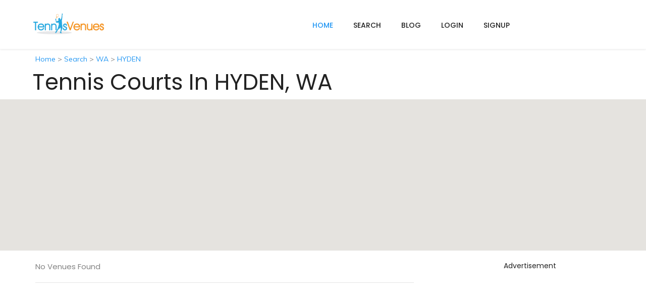

--- FILE ---
content_type: text/html;charset=UTF-8
request_url: https://www.tennisvenues.com.au/location/WA/HYDEN
body_size: 6353
content:






<!DOCTYPE html>

<html lang="en">

<head>
	







  
  <meta charset="utf-8">
  <meta http-equiv="X-UA-Compatible" content="IE=edge">
  <meta http-equiv="X-UA-Compatible" content="IE=EmulateIE7">
  <meta name="viewport" content="width=device-width, initial-scale=1">
  <meta name="author" content="TennisVenues.com.au"/>
  <meta name="copyright" content="TennisVenues.com.au"/>
  <meta name="robots" content="index,follow">
  <meta name="description" content="Tennis Courts in HYDEN, WA - tennisvenues.com.au">
  <meta name="keywords" content="tennis court hire, tennis courts near me, tennis clubs, tennis centres, tennis courts, tennis venues, tennis clubs directory, book a court, court booking, tennis online booking, tennis community">
  
  
  <link rel="canonical" href="https://www.tennisvenues.com.au/location/WA/HYDEN"/>
  
  
  <title>Tennis Courts in HYDEN, WA - tennisvenues.com.au</title>

  
  
  <link href="/img/favicon.png" rel="shortcut icon">

	
	
	
	
		<script src="https://code.jquery.com/jquery-1.12.4.min.js" integrity="sha256-ZosEbRLbNQzLpnKIkEdrPv7lOy9C27hHQ+Xp8a4MxAQ=" crossorigin="anonymous"></script>
		<script src="https://code.jquery.com/ui/1.12.1/jquery-ui.min.js" integrity="sha256-VazP97ZCwtekAsvgPBSUwPFKdrwD3unUfSGVYrahUqU=" crossorigin="anonymous"></script>
	

	
	
		<script src="https://maxcdn.bootstrapcdn.com/bootstrap/3.3.7/js/bootstrap.min.js" integrity="sha384-Tc5IQib027qvyjSMfHjOMaLkfuWVxZxUPnCJA7l2mCWNIpG9mGCD8wGNIcPD7Txa" crossorigin="anonymous"></script>
	
  
  <script src="/plugins/smoothscroll/SmoothScroll.min.js"></script>
  
  
  <script src="/plugins/selectbox/jquery.selectbox-0.1.3.min.js"></script>
  
    
  
  
  
  
  
  

	  
	
		<link rel="stylesheet" href="https://cdnjs.cloudflare.com/ajax/libs/jqueryui/1.12.1/jquery-ui.min.css" integrity="sha256-rByPlHULObEjJ6XQxW/flG2r+22R5dKiAoef+aXWfik=" crossorigin="anonymous" />
	
  
	
	
		<link rel="stylesheet" href="https://maxcdn.bootstrapcdn.com/bootstrap/3.3.7/css/bootstrap.min.css" integrity="sha384-BVYiiSIFeK1dGmJRAkycuHAHRg32OmUcww7on3RYdg4Va+PmSTsz/K68vbdEjh4u" crossorigin="anonymous">	
	
  
  <link href="/plugins/font-awesome/css/font-awesome.min.css" rel="stylesheet">
  <link href="/plugins/listtyicons/style.css" rel="stylesheet">
  <link href="/plugins/bootstrapthumbnail/bootstrap-thumbnail.css" rel="stylesheet">
  
  
  <link href="/plugins/selectbox/select_option1.css" rel="stylesheet">
  
  
  
  
  
  <link href="/plugins/animate/animate.css" rel="stylesheet">

  
  <link href="https://fonts.googleapis.com/css?family=Muli:200,300,400,600,700,800,900" rel="stylesheet">
  <link href="https://fonts.googleapis.com/css?family=Poppins:300,400,500,600,700" rel="stylesheet">
  <link href="https://fonts.googleapis.com/css?family=Montserrat:400,700" rel="stylesheet">
  <link href="https://fonts.googleapis.com/css?family=Herr+Von+Muellerhoff" rel="stylesheet">

  
  <link href="/css/style.css" rel="stylesheet">

  <link rel="stylesheet" href="/css/default.css" id="option_color">

  	
  <link rel="stylesheet" href="https://use.fontawesome.com/releases/v5.3.1/css/all.css" integrity="sha384-mzrmE5qonljUremFsqc01SB46JvROS7bZs3IO2EmfFsd15uHvIt+Y8vEf7N7fWAU" crossorigin="anonymous">

  
  
  <!--[if lt IE 9]>
  <script src="https://oss.maxcdn.com/html5shiv/3.7.2/html5shiv.min.js"></script>
  <script src="https://oss.maxcdn.com/respond/1.4.2/respond.min.js"></script>
  <![endif]-->









<script>
 jQuery(document).ready(function(){
  'use strict';
  //============================== PRE LOADER =============================================
  setTimeout(function(){
    $('body').addClass('loaded');
  }, 3000);


  //============================== SELECT BOX =========================
  $('.select-drop').selectbox();

  //============================== FIXED HEADER =========================
  $(window).on('load', function(){
    $('#body').each(function(){
      var header_area = $('.nav-wrapper');
      var main_area = header_area.find('.navbar');
      //SCROLL
      $(window).scroll(function(){
        if( main_area.hasClass('navbar-sticky') && ($(this).scrollTop() <= 400 || $(this).width() <= 750)){
          main_area.removeClass('navbar-sticky').appendTo(header_area);

        }else if( !main_area.hasClass('navbar-sticky') && $(this).width() > 750 && $(this).scrollTop() > 400 ){
          header_area.css('height', header_area.height());
          main_area.css({'opacity': '0'}).addClass('navbar-sticky');
          main_area.appendTo($('body')).animate({'opacity': 1});
        }
      });
    });
  });
  //============================== HEADER =========================

  $('.navbar a.dropdown-toggle').on('click', function(e) {
    var elmnt = $(this).parent().parent();
    if (!elmnt.hasClass('nav')) {
      var li = $(this).parent();
      var heightParent = parseInt(elmnt.css('height').replace('px', '')) / 2;
      var widthParent = parseInt(elmnt.css('width').replace('px', '')) - 10;

      if(!li.hasClass('open')){
        li.addClass('open');
      }
      else {
        li.removeClass('open');
        $(this).next().css('top', heightParent + 'px');
        $(this).next().css('left', widthParent + 'px');
      }

      return false;
    }
  });

  //============================== ALL DROPDOWN ON HOVER =========================
  if($('.navbar').width() > 1007)
  {
    $('.nav .dropdown').hover(function() {
      $(this).addClass('open');
    },
    function() {
      $(this).removeClass('open');
    });
  }

  //============================== SMOOTH SCROLLING TO SECTION =========================

  $('.scrolling  a[href*="#"]').on('click', function (e) {
    e.preventDefault();
    e.stopPropagation();
    var target = $(this).attr('href');
    $(target).velocity('scroll', {
      duration: 800,
      offset: -150,
      easing: 'easeOutExpo',
      mobileHA: false
    });
  });

  // scroll to a div with the ID "scrollToThis" by clicking a link with the class "scrollLink"
  $('.scrolling').click( function() {
    $('html, body').animate({
      scrollTop: $('#message').offset().top -50
    }, 600);
  });

  //============================== BOOTSTRA THUMBNAIL SLIDER =========================
  (function(){
    $('#thubmnailSlider').carousel({ interval: 3000 });
  }());

  (function(){
    $('.thumbnailCarousel .item').each(function(){
      var itemToClone = $(this);
      var i = 1;
      if ($(window).width() <= 767) {
        for (i=1;i<1;i++) {
          itemToClone = itemToClone.next();

          if (!itemToClone.length) {
            itemToClone = $(this).siblings(':first');
          }

          itemToClone.children(':first-child').clone()
          .addClass('cloneditem-'+(i))
          .appendTo($(this));
        }
      } else if ($(window).width() <= 991) {
        for (i=1;i<2;i++) {
          itemToClone = itemToClone.next();

          if (!itemToClone.length) {
            itemToClone = $(this).siblings(':first');
          }

          itemToClone.children(':first-child').clone()
          .addClass('cloneditem-'+(i))
          .appendTo($(this));
        }
      } else {
        for (i=1;i<3;i++) {
          itemToClone = itemToClone.next();

          if (!itemToClone.length) {
            itemToClone = $(this).siblings(':first');
          }

          itemToClone.children(':first-child').clone()
          .addClass('cloneditem-'+(i))
          .appendTo($(this));
        }
      }

    });
  }());

  

  

	 

  //============================== CLOSE BUTTON =========================
  $('.close-btn').click(function () {
    $(this).parent().hide();
  });

  

  
  
  
});
</script>  

<style>
	.filterProtfolio
	{
		padding:0 0 85px 0;
	}
	.searchPadding
	{
		padding: 100px 0 0 0;
	}
	div.bg-search div.form-group
	{
		width:100%;
		padding-right: 10px;
	}
	
	.button-padding {
		padding: 10px 15px;
	}
	
	
	.listingTitleArea h1 {
	  text-transform: capitalize;
	  font-weight: 500;
	  margin: 0 0 14px 0;
	  font-size: 35px;
	  line-height: 45px;
	}

	
	@media (min-width: 768px) {
	  .listingTitleArea h1 {
	    font-size: 40px;
	}
}
	
</style>



<script type="text/javascript" src="//cdnjs.cloudflare.com/ajax/libs/jquery.lazy/1.7.9/jquery.lazy.min.js"></script>
<script type="text/javascript" src="//cdnjs.cloudflare.com/ajax/libs/jquery.lazy/1.7.9/jquery.lazy.plugins.min.js"></script>

	
	



	
<noscript><iframe src="//www.googletagmanager.com/ns.html?id=GTM-WVPWT8"
height="0" width="0" style="display:none;visibility:hidden"></iframe></noscript>
<script>(function(w,d,s,l,i){w[l]=w[l]||[];w[l].push({'gtm.start':
new Date().getTime(),event:'gtm.js'});var f=d.getElementsByTagName(s)[0],
j=d.createElement(s),dl=l!='dataLayer'?'&l='+l:'';j.async=true;j.src=
'//www.googletagmanager.com/gtm.js?id='+i+dl;f.parentNode.insertBefore(j,f);
})(window,document,'script','dataLayer','GTM-WVPWT8');</script>


	
	<script>
	
	var trackOutboundLink = function(label, url) {
	   ga('send', 'event', 'outbound', 'click', label+': '+url, {'hitCallback':
	     function () { document.location = url; }
	   });
	}
</script>

	
		
	
	
	






</head>

<body id="body" class="body-wrapper boxed-menu" >

  
  

  
  <div class="main-wrapper">
  
  	
	<div>
		

















	
















    <!-- HEADER -->
    <header id="pageTop" class="header">

      <!-- TOP INFO BAR -->

      <div class="nav-wrapper navbarWhite">
        <!-- NAVBAR -->
        <nav id="menuBar" class="navbar navbar-default lightHeader animated " role="navigation">
          <div class="container">

            <!-- Brand and toggle get grouped for better mobile display -->
            <div class="navbar-header">
              <button type="button" class="navbar-toggle" data-toggle="collapse" data-target=".navbar-ex1-collapse">
                <span class="sr-only">Toggle navigation</span>
                <span class="icon-bar"></span>
                <span class="icon-bar"></span>
                <span class="icon-bar"></span>
              </button>
              <a class="navbar-brand" href="https://www.tennisvenues.com.au">
              	<img src="https://d24lqeczfu7s1y.cloudfront.net/tennisvenues.808x250.jpg" style="max-height: 44px; width: auto;" alt="TennisVenues.com.au"/>
              </a>
            </div>

            <!-- Collect the nav links, forms, and other content for toggling -->
            <div class="collapse navbar-collapse navbar-ex1-collapse">
                <ul class="nav navbar-nav navbar-right">
                    <li class="active">
                      <a href="https://www.tennisvenues.com.au">home</a>
                  </li>              
                  
                  
                                                      
                  <li class=""><a href="/keyword-search">Search </a></li>                                    
                  <li class=""><a href="https://blog.tennisvenues.com.au">Blog </a></li>
                 	
                   
               		<li class=""><a href="/user/login">Login </a></li>
            	     
               		
               	     
               		<li class=""><a href="/signup/player-signup">Signup </a></li>
               	  
               	  
  		           
                  
                  
                  
                          
                </ul>
            </div>
            
            
                           
          </div> 
        </nav>
      </div>
    </header>

 



	</div>
	
	<div>
		




	</div>

	<div>
		
	</div>
	
	
	
	
	
	
	
	<div>
		




























<section id="navigation_links" class="clearfix" style="padding: 10px 0px;">
	<div class="container">
		<div class="row">
			<div class="col-xs-12">
				<a href='/'>Home</a> > 
<a href='/keyword-search'>Search</a> > 
<a href='/state/WA'>WA</a> > 
<a href='/location/WA/HYDEN'>HYDEN</a>
			</div>
		</div>
	</div>
</section>
	

<br/>
<br/>
<div class="container">
	<div class="row">
		<div class="col-12">
			<h1 style="font-family: 'Poppins', sans-serif;text-transform: capitalize;font-weight:400;font-size:44px;padding-left:10px;">Tennis courts in HYDEN, WA</h1>
		</div>
	</div>
</div>



















<section class="clearfix p0">
	<div id="map-canvas"></div>
</section>

<script async defer
	
    src="https://maps.googleapis.com/maps/api/js?key=AIzaSyAxkVkfgM4Oeo1-jU9pIXfH9SokkU9ky34&callback=initializeMap">
</script>

<style type="text/css">
	div#map-canvas {
		height: 300px; 
	}
</style>

<script type="text/javascript">
  var map;
  
  
  var markers;
  
  function initializeMap() {
		
		var latlng = {lat: -32.44946, lng: 118.86474};
		var myOptions = {
			zoom: 10,
			center: latlng,
			scrollwheel: false,
			mapTypeId: google.maps.MapTypeId.ROADMAP
		};
		
		map = new google.maps.Map(document.getElementById("map-canvas"), myOptions);
    
		
		google.maps.event.addListener(map, 'idle', performSearch);
		
		
		// fetchMapMarkers();
  }
  
  function removeMapMarkers() {
	// remove old marker
      if (markers)
	  {
    	  for(var i=0; i<markers.length; i++) {
    		  var m = markers[i];
    	  	  m.setMap(null);
    	  	
    	  	  // Remove marker click listener.
    	  	  google.maps.event.clearListeners(m, 'click');
    	  }
	  }
  }
  
  function performSearch() {
		removeMapMarkers();
	  
	    var bounds = map.getBounds();
	    
	    
		
    $.get( 
            "/map-search/WA/HYDEN",
            {
	            	"lat1": bounds.getNorthEast().lat()
	            	, "lon1": bounds.getNorthEast().lng()
	            	, "lat2": bounds.getSouthWest().lat()
	            	, "lon2": bounds.getSouthWest().lng()
           	},
            function(data) {
           		processResults(data);
           		// fetchMapMarkers();
            }
         );
    
  };
  
  function processResults(data)
  {
      $('#venues-list').html(data);
  }
  
  
  
     
  
</script>

<script type="text/javascript">
  
  function processMapMarkers(data)
  {
	  
	  
	  // Remove existing map markers.
	  removeMapMarkers();

      markers = new Array();
      
      if (data)
      {
	    	  for(var i=0; i<data.length; i++) {
	    		  var item = data[i];
	    		  console.log('lat='+item.lat);
	    		  console.log('lng='+item.lng);
	    	      var latlng = new google.maps.LatLng(item.lat, item.lng);
			      var marker = new google.maps.Marker({
			          map:map,
			          title: item.name,
			          draggable:false,
			          icon:item.icon,
			          // animation: google.maps.Animation.DROP,
			          position: latlng,
			          alias:item.data1
			        });
			      markers[i] = marker;
			      
				  createMarkerInfoWindow(marker, item.name, item.data1);
	    	  } // for
      }
  }
  
  function createMarkerInfoWindow(marker, text, alias)
  {
      var infoWindow = new google.maps.InfoWindow({
 	    	 "content":"<a href='/venue/"+alias+"'>"+text+"</a>",
/*  	    	 "content": text,  */
	    	 "disableAutoPan": true
	      });
      google.maps.event.addListener(marker, 'click', function() {
    	  infoWindow.open(map, marker);
      });
  }
  
  

  
  
  
</script>


<!-- VENUES LIST SECTION -->
<section class="clerfix" style="padding-top: 15px;">
	<div class="container">
		<div class="row">
			<div class="col-md-8 col-sm-6 col-xs-12">
				
				<div id="venues-list"></div>
			</div>
			<div class="col-md-4 col-sm-6 col-xs-12">
				
				

















	


<div class="sidebarInner sidebarCategory">
	<div class="panel panel-default">
		<div class="panel-heading text-center" style="font-size: 14px; padding: 5px;">Advertisement</div>
		<div class="panel-body text-center">
			<script async src="//pagead2.googlesyndication.com/pagead/js/adsbygoogle.js"></script>
				<ins class="adsbygoogle"
				     style="display:inline-block;width:300px;height:600px"
				     data-ad-client="ca-pub-9866004184248939"
				     data-ad-slot="5215137405"></ins>
			<script>(adsbygoogle = window.adsbygoogle || []).push({});</script>
		</div>
	</div>
</div>

			</div>
		</div>
	</div>
</section>

		

 
 








<script type='application/ld+json'> 
{
"@context": "https://schema.org",
  "@type": "BreadcrumbList",
  "itemListElement": [{
    "@type": "ListItem",
    "position": 1,
    "name": "TennisVenues.com.au",
    "item": "https://www.tennisvenues.com.au"
  }

,{
    "@type": "ListItem",
    "position": 2,
    "name": "WA",
    "item": "https://www.tennisvenues.com.au/state/WA"
 }


,{
    "@type": "ListItem",
    "position": 3,
    "name": "HYDEN",
    "item": "https://www.tennisvenues.com.au/location/WA/HYDEN"
  }

]
}
</script>



	</div>

	<div>
		
	</div>

		
	<div>
		 








 

	 








 
 <!-- FOOTER -->
 	
    <footer style="background-color: #1f1f1f;">
      <!-- FOOTER INFO -->
      <div class="clearfix footerInfo">
        <div class="container">
          <div class="row">
            <div class="col-sm-6 col-xs-12">
              <div class="footerInfoTitle">
                <h4>About Us</h4>
              </div>
              <div class="footerText">
                <p>
                		TennisVenues helps people easily find and book a tennis court online.
                		We maintain an expanding database of tennis courts and clubs in Australia. 
                		The task is not yet complete and we need YOUR help! Let us know if we are missing a venue in your area.
                		You can also follow us on <a href="https://www.facebook.com/tennisvenues" target="_blank">Facebook</a>.
                		<br/>
                		TennisVenues online booking system is powered by <a href="https://www.sportlogic.com.au" title="SportLogic inTennis software" target="_blank">SportLogic inTennis</a> software.
                </p>
                <ul class="list-styled list-contact">
                	
                  <li><i class="fa fa-envelope" aria-hidden="true"></i><a href="mailto:info@tennisvenues.com.au" target="_top">info@tennisvenues.com.au</a></li>
                </ul>
              </div>
            </div>
            
            <div class="col-sm-2 col-xs-12">
              <div class="footerInfoTitle">
                <h4>States</h4>
              </div>
              <div class="useLink">
                <ul class="list-unstyled">
                  <li><a href="/state/ACT">ACT</a></li>
                  <li><a href="/state/NSW">New South Wales</a></li>
                  <li><a href="/state/NT">Northern Territory</a></li>
                  <li><a href="/state/QLD">Queensland</a></li>
                  <li><a href="/state/SA">South Australia</a></li>
                  <li><a href="/state/TAS">Tasmania</a></li>
                  <li><a href="/state/VIC">Victoria</a></li>
                  <li><a href="/state/WA">Western Australia</a></li>
                </ul>
              </div>
            </div>
            
            
            <div class="col-sm-2 col-xs-12">
              <div class="footerInfoTitle">
                <h4>Cities</h4>
              </div>
              <div class="useLink">
                <ul class="list-unstyled">
               	  
                  <li><a href="/venue/tennis-courts-in-sydney">Sydney</a></li>
                </ul>
              </div>
            </div>
            
            <div class="col-sm-2 col-xs-12">
              <div class="footerInfoTitle">
                <h4>More Info</h4>
              </div>
              <div class="useLink">
                <ul class="list-unstyled">
		            
                  <li><a href="/info/terms-and-conditions">Terms and Conditions</a></li>
                  
                  
                </ul>
              </div>
            </div>
          </div>
        </div>
      </div>

      <!-- COPY RIGHT -->
      <div class="clearfix copyRight">
        <div class="container">
          <div class="row">
            <div class="col-xs-12">
              <div class="copyRightWrapper">
                <div class="row">
                  <div class="col-sm-5 col-sm-push-7 col-xs-12">
                    <ul class="list-inline socialLink">
                      <li><a href="http://www.facebook.com/tennisvenues"><i class="fa fa-facebook" aria-hidden="true"></i></a></li>
                      
                      
                    </ul>
                  </div>
                  <div class="col-sm-7 col-sm-pull-5 col-xs-12">
                    <div class="copyRightText">
                      <p>Copyright &copy; 2025. All Rights Reserved by <a href="https://www.sportlogic.com.au">SportLogic</a></p>
                    </div>
                  </div>
                </div>
              </div>
            </div>

          </div>
        </div>
      </div>
    </footer>




 

 


	</div>
	
</div> 

</body>

</html>

--- FILE ---
content_type: text/html;charset=UTF-8
request_url: https://www.tennisvenues.com.au/map-search/WA/HYDEN?lat1=-32.275461647753005&lon1=119.74364625&lat2=-32.62312302323247&lon2=117.98583375
body_size: 742
content:






















<div class="resultBar barSpaceAdjust">
	
	
		<h2>No venues found</h2>
	
	
	
</div>

<style>
	h3.venueName {
		padding-bottom: 5px;
		margin-bottom: 2px;
	}
	
	h3.venueName a.venueLink {
		color: #333;
		font-weight: normal;
	}
	
	h3.venueName a.venueLink:hover {
		text-decoration: underline;
	}
</style>






<script>
	// console.log('[]');
	processMapMarkers(JSON.parse('[]'));
	
	
	$('meta[name=description]').attr('content', 'Tennis Courts in HYDEN WA - Learn more at tennisvenues.com.au');
	
	
</script>	















<script type="application/ld+json">
{
      "@context": "https://schema.org",
      "@type": "ItemList",
      "itemListElement": 
	  [
		
      ]
}
</script>

			


--- FILE ---
content_type: text/html; charset=utf-8
request_url: https://www.google.com/recaptcha/api2/aframe
body_size: 266
content:
<!DOCTYPE HTML><html><head><meta http-equiv="content-type" content="text/html; charset=UTF-8"></head><body><script nonce="OviTa1M1PFqOn5uMnCnVPw">/** Anti-fraud and anti-abuse applications only. See google.com/recaptcha */ try{var clients={'sodar':'https://pagead2.googlesyndication.com/pagead/sodar?'};window.addEventListener("message",function(a){try{if(a.source===window.parent){var b=JSON.parse(a.data);var c=clients[b['id']];if(c){var d=document.createElement('img');d.src=c+b['params']+'&rc='+(localStorage.getItem("rc::a")?sessionStorage.getItem("rc::b"):"");window.document.body.appendChild(d);sessionStorage.setItem("rc::e",parseInt(sessionStorage.getItem("rc::e")||0)+1);localStorage.setItem("rc::h",'1762912451462');}}}catch(b){}});window.parent.postMessage("_grecaptcha_ready", "*");}catch(b){}</script></body></html>

--- FILE ---
content_type: text/css
request_url: https://www.tennisvenues.com.au/plugins/listtyicons/style.css
body_size: 13492
content:
@font-face {
  font-family: 'thin-line-icons';
  src:  url('fonts/thin-line-icons.eot?y699av');
  src:  url('fonts/thin-line-icons.eot?y699av#iefix') format('embedded-opentype'),
    url('fonts/thin-line-icons.ttf?y699av') format('truetype'),
    url('fonts/thin-line-icons.woff?y699av') format('woff'),
    url('fonts/thin-line-icons.svg?y699av#thin-line-icons') format('svg');
  font-weight: normal;
  font-style: normal;
}

i {
  /* use !important to prevent issues with browser extensions that change fonts */
  font-family: 'thin-line-icons' !important;
  speak: none;
  font-style: normal;
  font-weight: normal;
  font-variant: normal;
  text-transform: none;
  line-height: 1;

  /* Better Font Rendering =========== */
  -webkit-font-smoothing: antialiased;
  -moz-osx-font-smoothing: grayscale;
}

.icon-left-arrow-3:before {
  content: "\e900";
}
.icon-right-arrow-3:before {
  content: "\e901";
}
.icon-up-arrow-4:before {
  content: "\e902";
}
.icon-download:before {
  content: "\e903";
}
.icon-left-arrow-1:before {
  content: "\e904";
}
.icon-right-arrow-1:before {
  content: "\e905";
}
.icon-up-arrow-1:before {
  content: "\e906";
}
.icon-down-arrow-1:before {
  content: "\e907";
}
.icon-left-arrow-7:before {
  content: "\e908";
}
.icon-right-arrow-7:before {
  content: "\e909";
}
.icon-up-arrow-3:before {
  content: "\e90a";
}
.icon-down-arrow-4:before {
  content: "\e90b";
}
.icon-back:before {
  content: "\e90c";
}
.icon-next:before {
  content: "\e90d";
}
.icon-left-arrow-6:before {
  content: "\e90e";
}
.icon-right-arrow-6:before {
  content: "\e90f";
}
.icon-up-arrow-7:before {
  content: "\e910";
}
.icon-down-arrow-2:before {
  content: "\e911";
}
.icon-diagonal-arrow-2:before {
  content: "\e912";
}
.icon-diagonal-arrow-3:before {
  content: "\e913";
}
.icon-diagonal-arrow-4:before {
  content: "\e914";
}
.icon-diagonal-arrow-5:before {
  content: "\e915";
}
.icon-focus-2:before {
  content: "\e916";
}
.icon-focus-4:before {
  content: "\e917";
}
.icon-focus-1:before {
  content: "\e918";
}
.icon-focus-3:before {
  content: "\e919";
}
.icon-double-arrow-1:before {
  content: "\e91a";
}
.icon-scroll:before {
  content: "\e91b";
}
.icon-diagonal-arrow-1:before {
  content: "\e91c";
}
.icon-diagonal-arrow:before {
  content: "\e91d";
}
.icon-left-arrow:before {
  content: "\e91e";
}
.icon-right-arrow:before {
  content: "\e91f";
}
.icon-up-arrow:before {
  content: "\e920";
}
.icon-down-arrow:before {
  content: "\e921";
}
.icon-left-arrow-5:before {
  content: "\e922";
}
.icon-right-arrow-5:before {
  content: "\e923";
}
.icon-left-arrow-2:before {
  content: "\e924";
}
.icon-right-arrow-2:before {
  content: "\e925";
}
.icon-download-2:before {
  content: "\e926";
}
.icon-shuffle-1:before {
  content: "\e927";
}
.icon-double-arrow:before {
  content: "\e928";
}
.icon-focus:before {
  content: "\e929";
}
.icon-swap:before {
  content: "\e92a";
}
.icon-rewind:before {
  content: "\e92b";
}
.icon-fast-forward:before {
  content: "\e92c";
}
.icon-left-arrow-4:before {
  content: "\e92d";
}
.icon-right-arrow-4:before {
  content: "\e92e";
}
.icon-up-arrow-5:before {
  content: "\e92f";
}
.icon-download-1:before {
  content: "\e930";
}
.icon-tag-1:before {
  content: "\e931";
}
.icon-tag-2:before {
  content: "\e932";
}
.icon-tag-3:before {
  content: "\e933";
}
.icon-tag:before {
  content: "\e934";
}
.icon-detour-2:before {
  content: "\e935";
}
.icon-detour-3:before {
  content: "\e936";
}
.icon-detour-1:before {
  content: "\e937";
}
.icon-detour-4:before {
  content: "\e938";
}
.icon-detour-5:before {
  content: "\e939";
}
.icon-pointing-up:before {
  content: "\e93a";
}
.icon-finger:before {
  content: "\e93b";
}
.icon-pointing-right-3:before {
  content: "\e93c";
}
.icon-dislike:before {
  content: "\e93d";
}
.icon-hand-gesture-1:before {
  content: "\e93e";
}
.icon-hand-gesture-2:before {
  content: "\e93f";
}
.icon-hand-gesture-4:before {
  content: "\e940";
}
.icon-hand-gesture-3:before {
  content: "\e941";
}
.icon-hand-gesture-5:before {
  content: "\e942";
}
.icon-hand-gesture-6:before {
  content: "\e943";
}
.icon-hand-gesture:before {
  content: "\e944";
}
.icon-hold-1:before {
  content: "\e945";
}
.icon-hold:before {
  content: "\e946";
}
.icon-pointing-down:before {
  content: "\e947";
}
.icon-pointing-left:before {
  content: "\e948";
}
.icon-pointing-right-1:before {
  content: "\e949";
}
.icon-pointing-right-2:before {
  content: "\e94a";
}
.icon-pointing-right-4:before {
  content: "\e94b";
}
.icon-pointing-right-5:before {
  content: "\e94c";
}
.icon-pointing-right-6:before {
  content: "\e94d";
}
.icon-pointing-right-7:before {
  content: "\e94e";
}
.icon-pointing-right-8:before {
  content: "\e94f";
}
.icon-pointing-right-9:before {
  content: "\e950";
}
.icon-pointing-right-10:before {
  content: "\e951";
}
.icon-pointing-right-11:before {
  content: "\e952";
}
.icon-pointing-right:before {
  content: "\e953";
}
.icon-pointing-up-1:before {
  content: "\e954";
}
.icon-pointing-up-2:before {
  content: "\e955";
}
.icon-pointing-up-3:before {
  content: "\e956";
}
.icon-pointing-up-4:before {
  content: "\e957";
}
.icon-pointing-up-5:before {
  content: "\e958";
}
.icon-pointing-up-6:before {
  content: "\e959";
}
.icon-tap-1:before {
  content: "\e95a";
}
.icon-tap-2:before {
  content: "\e95b";
}
.icon-tap-3:before {
  content: "\e95c";
}
.icon-tap:before {
  content: "\e95d";
}
.icon-zoom-in-1:before {
  content: "\e95e";
}
.icon-zoom-in-2:before {
  content: "\e95f";
}
.icon-zoom-in-3:before {
  content: "\e960";
}
.icon-zoom-in:before {
  content: "\e961";
}
.icon-refresh-1:before {
  content: "\e962";
}
.icon-refresh-2:before {
  content: "\e963";
}
.icon-refresh-3:before {
  content: "\e964";
}
.icon-refresh-4:before {
  content: "\e965";
}
.icon-refresh-5:before {
  content: "\e966";
}
.icon-refresh-6:before {
  content: "\e967";
}
.icon-refresh-7:before {
  content: "\e968";
}
.icon-refresh:before {
  content: "\e969";
}
.icon-repeat:before {
  content: "\e96a";
}
.icon-route-1:before {
  content: "\e96b";
}
.icon-route-2:before {
  content: "\e96c";
}
.icon-route-3:before {
  content: "\e96d";
}
.icon-route-4:before {
  content: "\e96e";
}
.icon-route:before {
  content: "\e96f";
}
.icon-shuffle:before {
  content: "\e970";
}
.icon-detour:before {
  content: "\e971";
}
.icon-square-root:before {
  content: "\e972";
}
.icon-redo:before {
  content: "\e973";
}
.icon-up-arrow-2:before {
  content: "\e974";
}
.icon-up-arrow-6:before {
  content: "\e975";
}
.icon-ax:before {
  content: "\e976";
}
.icon-paragraph:before {
  content: "\e977";
}
.icon-maze:before {
  content: "\e978";
}
.icon-maze-2:before {
  content: "\e979";
}
.icon-maze-1:before {
  content: "\e97a";
}
.icon-intersection:before {
  content: "\e97b";
}
.icon-interface:before {
  content: "\e97c";
}
.icon-down-arrow-3:before {
  content: "\e97d";
}
.icon-equal:before {
  content: "\e97e";
}
.icon-infinite:before {
  content: "\e97f";
}
.icon-aim:before {
  content: "\e980";
}
.icon-airbnb:before {
  content: "\e981";
}
.icon-android:before {
  content: "\e982";
}
.icon-apple:before {
  content: "\e983";
}
.icon-appneta:before {
  content: "\e984";
}
.icon-asana:before {
  content: "\e985";
}
.icon-behance:before {
  content: "\e986";
}
.icon-bing:before {
  content: "\e987";
}
.icon-bitbucket:before {
  content: "\e988";
}
.icon-blogger:before {
  content: "\e989";
}
.icon-chime:before {
  content: "\e98a";
}
.icon-coderwall:before {
  content: "\e98b";
}
.icon-delicious:before {
  content: "\e98c";
}
.icon-disqus:before {
  content: "\e98d";
}
.icon-dribbble:before {
  content: "\e98e";
}
.icon-drive:before {
  content: "\e98f";
}
.icon-dropbox:before {
  content: "\e990";
}
.icon-ello:before {
  content: "\e991";
}
.icon-envato:before {
  content: "\e992";
}
.icon-facebook:before {
  content: "\e993";
}
.icon-feedburner:before {
  content: "\e994";
}
.icon-finder:before {
  content: "\e995";
}
.icon-flickr:before {
  content: "\e996";
}
.icon-forrst:before {
  content: "\e997";
}
.icon-foursquare:before {
  content: "\e998";
}
.icon-github:before {
  content: "\e999";
}
.icon-google-plus:before {
  content: "\e99a";
}
.icon-grooveshark:before {
  content: "\e99b";
}
.icon-houzz:before {
  content: "\e99c";
}
.icon-ibooks:before {
  content: "\e99d";
}
.icon-icloud:before {
  content: "\e99e";
}
.icon-instagram:before {
  content: "\e99f";
}
.icon-linkedin:before {
  content: "\e9a0";
}
.icon-lynard:before {
  content: "\e9a1";
}
.icon-mailbox:before {
  content: "\e9a2";
}
.icon-marketo:before {
  content: "\e9a3";
}
.icon-microsoft:before {
  content: "\e9a4";
}
.icon-mixpanel:before {
  content: "\e9a5";
}
.icon-music:before {
  content: "\e9a6";
}
.icon-office:before {
  content: "\e9a7";
}
.icon-paypal:before {
  content: "\e9a8";
}
.icon-peek:before {
  content: "\e9a9";
}
.icon-pinterest:before {
  content: "\e9aa";
}
.icon-playstore:before {
  content: "\e9ab";
}
.icon-quora:before {
  content: "\e9ac";
}
.icon-sharethis:before {
  content: "\e9ad";
}
.icon-shazam:before {
  content: "\e9ae";
}
.icon-sketch:before {
  content: "\e9af";
}
.icon-skype:before {
  content: "\e9b0";
}
.icon-smug:before {
  content: "\e9b1";
}
.icon-soundcloud:before {
  content: "\e9b2";
}
.icon-spotify:before {
  content: "\e9b3";
}
.icon-steam:before {
  content: "\e9b4";
}
.icon-swarm:before {
  content: "\e9b5";
}
.icon-swift:before {
  content: "\e9b6";
}
.icon-testflight:before {
  content: "\e9b7";
}
.icon-tumblr:before {
  content: "\e9b8";
}
.icon-twitch:before {
  content: "\e9b9";
}
.icon-twitter:before {
  content: "\e9ba";
}
.icon-uber:before {
  content: "\e9bb";
}
.icon-ui8:before {
  content: "\e9bc";
}
.icon-utorrent:before {
  content: "\e9bd";
}
.icon-viber:before {
  content: "\e9be";
}
.icon-vimeo:before {
  content: "\e9bf";
}
.icon-whatsapp:before {
  content: "\e9c0";
}
.icon-windows:before {
  content: "\e9c1";
}
.icon-wunderlist:before {
  content: "\e9c2";
}
.icon-xing:before {
  content: "\e9c3";
}
.icon-yelp:before {
  content: "\e9c4";
}
.icon-youtube:before {
  content: "\e9c5";
}
.icon-zen:before {
  content: "\e9c6";
}
.icon-apple2:before {
  content: "\e9c7";
}
.icon-beer:before {
  content: "\e9c8";
}
.icon-birthday-cake:before {
  content: "\e9c9";
}
.icon-bread:before {
  content: "\e9ca";
}
.icon-broccoli:before {
  content: "\e9cb";
}
.icon-brochette:before {
  content: "\e9cc";
}
.icon-burger:before {
  content: "\e9cd";
}
.icon-butcher:before {
  content: "\e9ce";
}
.icon-candy:before {
  content: "\e9cf";
}
.icon-carrot:before {
  content: "\e9d0";
}
.icon-cheese:before {
  content: "\e9d1";
}
.icon-chef:before {
  content: "\e9d2";
}
.icon-cherry:before {
  content: "\e9d3";
}
.icon-chicken-leg-1:before {
  content: "\e9d4";
}
.icon-chicken-leg:before {
  content: "\e9d5";
}
.icon-chinese-food:before {
  content: "\e9d6";
}
.icon-chocolate-bar:before {
  content: "\e9d7";
}
.icon-coffee-bean:before {
  content: "\e9d8";
}
.icon-coffee-cup-1:before {
  content: "\e9d9";
}
.icon-coffee-cup:before {
  content: "\e9da";
}
.icon-coffee-machine:before {
  content: "\e9db";
}
.icon-coffee-table:before {
  content: "\e9dc";
}
.icon-corkscrew:before {
  content: "\e9dd";
}
.icon-crab:before {
  content: "\e9de";
}
.icon-cream:before {
  content: "\e9df";
}
.icon-cup:before {
  content: "\e9e0";
}
.icon-cupcake:before {
  content: "\e9e1";
}
.icon-egg:before {
  content: "\e9e2";
}
.icon-eggs:before {
  content: "\e9e3";
}
.icon-fish-1:before {
  content: "\e9e4";
}
.icon-fish:before {
  content: "\e9e5";
}
.icon-fishbone:before {
  content: "\e9e6";
}
.icon-flour:before {
  content: "\e9e7";
}
.icon-food:before {
  content: "\e9e8";
}
.icon-french-fries-1:before {
  content: "\e9e9";
}
.icon-french-fries:before {
  content: "\e9ea";
}
.icon-fridge:before {
  content: "\e9eb";
}
.icon-fried-egg-1:before {
  content: "\e9ec";
}
.icon-fried-egg:before {
  content: "\e9ed";
}
.icon-grapes-1:before {
  content: "\e9ee";
}
.icon-grapes:before {
  content: "\e9ef";
}
.icon-grater:before {
  content: "\e9f0";
}
.icon-grill-1:before {
  content: "\e9f1";
}
.icon-grill:before {
  content: "\e9f2";
}
.icon-ham:before {
  content: "\e9f3";
}
.icon-hot-dog-1:before {
  content: "\e9f4";
}
.icon-hot-dog:before {
  content: "\e9f5";
}
.icon-hot-pepper:before {
  content: "\e9f6";
}
.icon-ice-cream-1:before {
  content: "\e9f7";
}
.icon-ice-cream:before {
  content: "\e9f8";
}
.icon-jam:before {
  content: "\e9f9";
}
.icon-juice-1:before {
  content: "\e9fa";
}
.icon-juice:before {
  content: "\e9fb";
}
.icon-kebab:before {
  content: "\e9fc";
}
.icon-knife:before {
  content: "\e9fd";
}
.icon-ladle:before {
  content: "\e9fe";
}
.icon-leaf:before {
  content: "\e9ff";
}
.icon-lemon:before {
  content: "\ea00";
}
.icon-lemonade-1:before {
  content: "\ea01";
}
.icon-lemonade:before {
  content: "\ea02";
}
.icon-lobster:before {
  content: "\ea03";
}
.icon-lollipop-1:before {
  content: "\ea04";
}
.icon-lollipop:before {
  content: "\ea05";
}
.icon-martini:before {
  content: "\ea06";
}
.icon-meat-1:before {
  content: "\ea07";
}
.icon-meat-2:before {
  content: "\ea08";
}
.icon-meat:before {
  content: "\ea09";
}
.icon-melon:before {
  content: "\ea0a";
}
.icon-menu-1:before {
  content: "\ea0b";
}
.icon-menu:before {
  content: "\ea0c";
}
.icon-microwave-oven:before {
  content: "\ea0d";
}
.icon-milk-1:before {
  content: "\ea0e";
}
.icon-milk:before {
  content: "\ea0f";
}
.icon-mitten:before {
  content: "\ea10";
}
.icon-mixer-1:before {
  content: "\ea11";
}
.icon-mixer-2:before {
  content: "\ea12";
}
.icon-mixer-3:before {
  content: "\ea13";
}
.icon-mixer:before {
  content: "\ea14";
}
.icon-muffin:before {
  content: "\ea15";
}
.icon-mushroom:before {
  content: "\ea16";
}
.icon-mustard:before {
  content: "\ea17";
}
.icon-noodles:before {
  content: "\ea18";
}
.icon-nuts:before {
  content: "\ea19";
}
.icon-olive-oil:before {
  content: "\ea1a";
}
.icon-orange-1:before {
  content: "\ea1b";
}
.icon-orange:before {
  content: "\ea1c";
}
.icon-oven-1:before {
  content: "\ea1d";
}
.icon-oven:before {
  content: "\ea1e";
}
.icon-peach:before {
  content: "\ea1f";
}
.icon-pear:before {
  content: "\ea20";
}
.icon-pineapple:before {
  content: "\ea21";
}
.icon-pizza-1:before {
  content: "\ea22";
}
.icon-pizza-2:before {
  content: "\ea23";
}
.icon-pizza:before {
  content: "\ea24";
}
.icon-radish:before {
  content: "\ea25";
}
.icon-rice:before {
  content: "\ea26";
}
.icon-roller:before {
  content: "\ea27";
}
.icon-salami:before {
  content: "\ea28";
}
.icon-salt:before {
  content: "\ea29";
}
.icon-sausage:before {
  content: "\ea2a";
}
.icon-scale:before {
  content: "\ea2b";
}
.icon-seasoning:before {
  content: "\ea2c";
}
.icon-smoothie:before {
  content: "\ea2d";
}
.icon-soup-1:before {
  content: "\ea2e";
}
.icon-soup-2:before {
  content: "\ea2f";
}
.icon-soup-3:before {
  content: "\ea30";
}
.icon-soup-4:before {
  content: "\ea31";
}
.icon-soup:before {
  content: "\ea32";
}
.icon-spoon:before {
  content: "\ea33";
}
.icon-steak:before {
  content: "\ea34";
}
.icon-stove:before {
  content: "\ea35";
}
.icon-strainer:before {
  content: "\ea36";
}
.icon-strawberry:before {
  content: "\ea37";
}
.icon-supper:before {
  content: "\ea38";
}
.icon-sushi-1:before {
  content: "\ea39";
}
.icon-sushi:before {
  content: "\ea3a";
}
.icon-tea-bag:before {
  content: "\ea3b";
}
.icon-tea-cup-1:before {
  content: "\ea3c";
}
.icon-tea-cup:before {
  content: "\ea3d";
}
.icon-teapot:before {
  content: "\ea3e";
}
.icon-toast:before {
  content: "\ea3f";
}
.icon-vegetables:before {
  content: "\ea40";
}
.icon-vinegar:before {
  content: "\ea41";
}
.icon-water-bottle:before {
  content: "\ea42";
}
.icon-watermelon:before {
  content: "\ea43";
}
.icon-wheat:before {
  content: "\ea44";
}
.icon-wine-bottle:before {
  content: "\ea45";
}
.icon-wine:before {
  content: "\ea46";
}
.icon-adjustment:before {
  content: "\ea47";
}
.icon-agenda:before {
  content: "\ea48";
}
.icon-alarm-clock-1:before {
  content: "\ea49";
}
.icon-alarm-clock:before {
  content: "\ea4a";
}
.icon-archive:before {
  content: "\ea4b";
}
.icon-bar-chart-1:before {
  content: "\ea4c";
}
.icon-bar-chart-2:before {
  content: "\ea4d";
}
.icon-bar-chart:before {
  content: "\ea4e";
}
.icon-bitcoin:before {
  content: "\ea4f";
}
.icon-box-1:before {
  content: "\ea50";
}
.icon-box:before {
  content: "\ea51";
}
.icon-business-card-1:before {
  content: "\ea52";
}
.icon-business-card:before {
  content: "\ea53";
}
.icon-buy:before {
  content: "\ea54";
}
.icon-calculator-1:before {
  content: "\ea55";
}
.icon-calculator-2:before {
  content: "\ea56";
}
.icon-calculator:before {
  content: "\ea57";
}
.icon-calendar-1:before {
  content: "\ea58";
}
.icon-calendar:before {
  content: "\ea59";
}
.icon-cash-machine:before {
  content: "\ea5a";
}
.icon-certificate:before {
  content: "\ea5b";
}
.icon-coin-1:before {
  content: "\ea5c";
}
.icon-coin-2:before {
  content: "\ea5d";
}
.icon-coin-stack-1:before {
  content: "\ea5e";
}
.icon-coin-stack:before {
  content: "\ea5f";
}
.icon-coin:before {
  content: "\ea60";
}
.icon-coins:before {
  content: "\ea61";
}
.icon-comparative-1:before {
  content: "\ea62";
}
.icon-comparative:before {
  content: "\ea63";
}
.icon-credit-card-1:before {
  content: "\ea64";
}
.icon-credit-card-2:before {
  content: "\ea65";
}
.icon-credit-card:before {
  content: "\ea66";
}
.icon-decrease:before {
  content: "\ea67";
}
.icon-desk:before {
  content: "\ea68";
}
.icon-diamond:before {
  content: "\ea69";
}
.icon-download2:before {
  content: "\ea6a";
}
.icon-envelope-1:before {
  content: "\ea6b";
}
.icon-envelope:before {
  content: "\ea6c";
}
.icon-factory:before {
  content: "\ea6d";
}
.icon-filing-cabinet-1:before {
  content: "\ea6e";
}
.icon-filing-cabinet:before {
  content: "\ea6f";
}
.icon-gold-ingots:before {
  content: "\ea70";
}
.icon-handshake:before {
  content: "\ea71";
}
.icon-headset:before {
  content: "\ea72";
}
.icon-highlighter:before {
  content: "\ea73";
}
.icon-hourglass-1:before {
  content: "\ea74";
}
.icon-hourglass:before {
  content: "\ea75";
}
.icon-inbox-1:before {
  content: "\ea76";
}
.icon-inbox:before {
  content: "\ea77";
}
.icon-investment:before {
  content: "\ea78";
}
.icon-letter:before {
  content: "\ea79";
}
.icon-line-chart:before {
  content: "\ea7a";
}
.icon-line-graph:before {
  content: "\ea7b";
}
.icon-loss-1:before {
  content: "\ea7c";
}
.icon-loss:before {
  content: "\ea7d";
}
.icon-money-1:before {
  content: "\ea7e";
}
.icon-money-2:before {
  content: "\ea7f";
}
.icon-money-bag:before {
  content: "\ea80";
}
.icon-money:before {
  content: "\ea81";
}
.icon-mortarboard:before {
  content: "\ea82";
}
.icon-networking-1:before {
  content: "\ea83";
}
.icon-networking:before {
  content: "\ea84";
}
.icon-newsletter:before {
  content: "\ea85";
}
.icon-notebook:before {
  content: "\ea86";
}
.icon-off:before {
  content: "\ea87";
}
.icon-open-book:before {
  content: "\ea88";
}
.icon-open:before {
  content: "\ea89";
}
.icon-outbox:before {
  content: "\ea8a";
}
.icon-paint-brush:before {
  content: "\ea8b";
}
.icon-phone-book:before {
  content: "\ea8c";
}
.icon-phone-case:before {
  content: "\ea8d";
}
.icon-pie-chart:before {
  content: "\ea8e";
}
.icon-piggy-bank:before {
  content: "\ea8f";
}
.icon-pillars:before {
  content: "\ea90";
}
.icon-price-tag:before {
  content: "\ea91";
}
.icon-profits-1:before {
  content: "\ea92";
}
.icon-profits-2:before {
  content: "\ea93";
}
.icon-profits:before {
  content: "\ea94";
}
.icon-quill:before {
  content: "\ea95";
}
.icon-report-1:before {
  content: "\ea96";
}
.icon-report-2:before {
  content: "\ea97";
}
.icon-report-3:before {
  content: "\ea98";
}
.icon-report:before {
  content: "\ea99";
}
.icon-safebox:before {
  content: "\ea9a";
}
.icon-sale:before {
  content: "\ea9b";
}
.icon-scale-1:before {
  content: "\ea9c";
}
.icon-scale2:before {
  content: "\ea9d";
}
.icon-shop:before {
  content: "\ea9e";
}
.icon-shopping-bag-1:before {
  content: "\ea9f";
}
.icon-shopping-bag-2:before {
  content: "\eaa0";
}
.icon-shopping-bag-3:before {
  content: "\eaa1";
}
.icon-shopping-bag-4:before {
  content: "\eaa2";
}
.icon-shopping-bag-5:before {
  content: "\eaa3";
}
.icon-shopping-bag:before {
  content: "\eaa4";
}
.icon-shopping-basket-1:before {
  content: "\eaa5";
}
.icon-shopping-basket:before {
  content: "\eaa6";
}
.icon-shopping-cart-1:before {
  content: "\eaa7";
}
.icon-shopping-cart-2:before {
  content: "\eaa8";
}
.icon-shopping-cart-3:before {
  content: "\eaa9";
}
.icon-shopping-cart-4:before {
  content: "\eaaa";
}
.icon-shopping-cart-5:before {
  content: "\eaab";
}
.icon-shopping-cart-6:before {
  content: "\eaac";
}
.icon-shopping-cart-7:before {
  content: "\eaad";
}
.icon-shopping-cart:before {
  content: "\eaae";
}
.icon-smartphone:before {
  content: "\eaaf";
}
.icon-stopwatch:before {
  content: "\eab0";
}
.icon-stroller:before {
  content: "\eab1";
}
.icon-suitcase:before {
  content: "\eab2";
}
.icon-tag2:before {
  content: "\eab3";
}
.icon-tap2:before {
  content: "\eab4";
}
.icon-target:before {
  content: "\eab5";
}
.icon-telephone-1:before {
  content: "\eab6";
}
.icon-telephone-2:before {
  content: "\eab7";
}
.icon-telephone:before {
  content: "\eab8";
}
.icon-transfer:before {
  content: "\eab9";
}
.icon-trophy:before {
  content: "\eaba";
}
.icon-user:before {
  content: "\eabb";
}
.icon-wallet:before {
  content: "\eabc";
}
.icon-world-wide-web:before {
  content: "\eabd";
}
.icon-antenna:before {
  content: "\eabe";
}
.icon-attachment:before {
  content: "\eabf";
}
.icon-audio-player:before {
  content: "\eac0";
}
.icon-bar-chart-12:before {
  content: "\eac1";
}
.icon-bar-chart-22:before {
  content: "\eac2";
}
.icon-bar-chart2:before {
  content: "\eac3";
}
.icon-battery-1:before {
  content: "\eac4";
}
.icon-battery-2:before {
  content: "\eac5";
}
.icon-battery-3:before {
  content: "\eac6";
}
.icon-battery:before {
  content: "\eac7";
}
.icon-browser-1:before {
  content: "\eac8";
}
.icon-browser-2:before {
  content: "\eac9";
}
.icon-browser-3:before {
  content: "\eaca";
}
.icon-browser-4:before {
  content: "\eacb";
}
.icon-browser-5:before {
  content: "\eacc";
}
.icon-browser-6:before {
  content: "\eacd";
}
.icon-browser-7:before {
  content: "\eace";
}
.icon-browser:before {
  content: "\eacf";
}
.icon-camcorder:before {
  content: "\ead0";
}
.icon-cardiogram:before {
  content: "\ead1";
}
.icon-cassette:before {
  content: "\ead2";
}
.icon-cd-player:before {
  content: "\ead3";
}
.icon-chat:before {
  content: "\ead4";
}
.icon-circuit:before {
  content: "\ead5";
}
.icon-cloud-computing-1:before {
  content: "\ead6";
}
.icon-cloud-computing-2:before {
  content: "\ead7";
}
.icon-cloud-computing-3:before {
  content: "\ead8";
}
.icon-cloud-computing-4:before {
  content: "\ead9";
}
.icon-cloud-computing-5:before {
  content: "\eada";
}
.icon-cloud-computing-6:before {
  content: "\eadb";
}
.icon-cloud-computing-7:before {
  content: "\eadc";
}
.icon-cloud-computing-8:before {
  content: "\eadd";
}
.icon-cloud-computing-9:before {
  content: "\eade";
}
.icon-cloud-computing-10:before {
  content: "\eadf";
}
.icon-cloud-computing:before {
  content: "\eae0";
}
.icon-compact-disc-1:before {
  content: "\eae1";
}
.icon-compact-disc:before {
  content: "\eae2";
}
.icon-computer-1:before {
  content: "\eae3";
}
.icon-computer:before {
  content: "\eae4";
}
.icon-cpu:before {
  content: "\eae5";
}
.icon-data-storage:before {
  content: "\eae6";
}
.icon-desktop:before {
  content: "\eae7";
}
.icon-diskette:before {
  content: "\eae8";
}
.icon-download3:before {
  content: "\eae9";
}
.icon-ebook:before {
  content: "\eaea";
}
.icon-email-1:before {
  content: "\eaeb";
}
.icon-email-2:before {
  content: "\eaec";
}
.icon-email-3:before {
  content: "\eaed";
}
.icon-email:before {
  content: "\eaee";
}
.icon-game-controller-1:before {
  content: "\eaef";
}
.icon-game-controller-2:before {
  content: "\eaf0";
}
.icon-game-controller:before {
  content: "\eaf1";
}
.icon-gamepad:before {
  content: "\eaf2";
}
.icon-hard-disk:before {
  content: "\eaf3";
}
.icon-internet-1:before {
  content: "\eaf4";
}
.icon-internet:before {
  content: "\eaf5";
}
.icon-ipod:before {
  content: "\eaf6";
}
.icon-key:before {
  content: "\eaf7";
}
.icon-keyboard:before {
  content: "\eaf8";
}
.icon-laptop-1:before {
  content: "\eaf9";
}
.icon-laptop-2:before {
  content: "\eafa";
}
.icon-laptop-3:before {
  content: "\eafb";
}
.icon-laptop:before {
  content: "\eafc";
}
.icon-light-bulb-1:before {
  content: "\eafd";
}
.icon-light-bulb:before {
  content: "\eafe";
}
.icon-loading:before {
  content: "\eaff";
}
.icon-medal:before {
  content: "\eb00";
}
.icon-memory-card:before {
  content: "\eb01";
}
.icon-message:before {
  content: "\eb02";
}
.icon-microphone-1:before {
  content: "\eb03";
}
.icon-microphone-2:before {
  content: "\eb04";
}
.icon-microphone:before {
  content: "\eb05";
}
.icon-mobile-phone:before {
  content: "\eb06";
}
.icon-monitor-1:before {
  content: "\eb07";
}
.icon-monitor-2:before {
  content: "\eb08";
}
.icon-monitor-3:before {
  content: "\eb09";
}
.icon-monitor-4:before {
  content: "\eb0a";
}
.icon-monitor-5:before {
  content: "\eb0b";
}
.icon-monitor-6:before {
  content: "\eb0c";
}
.icon-monitor-7:before {
  content: "\eb0d";
}
.icon-monitor:before {
  content: "\eb0e";
}
.icon-mouse-1:before {
  content: "\eb0f";
}
.icon-mouse:before {
  content: "\eb10";
}
.icon-network-1:before {
  content: "\eb11";
}
.icon-network-2:before {
  content: "\eb12";
}
.icon-network:before {
  content: "\eb13";
}
.icon-networking2:before {
  content: "\eb14";
}
.icon-notification:before {
  content: "\eb15";
}
.icon-pendrive:before {
  content: "\eb16";
}
.icon-phonograph:before {
  content: "\eb17";
}
.icon-photo-camera:before {
  content: "\eb18";
}
.icon-pie-chart-1:before {
  content: "\eb19";
}
.icon-pie-chart2:before {
  content: "\eb1a";
}
.icon-placeholder-1:before {
  content: "\eb1b";
}
.icon-placeholder:before {
  content: "\eb1c";
}
.icon-power:before {
  content: "\eb1d";
}
.icon-printer:before {
  content: "\eb1e";
}
.icon-profile:before {
  content: "\eb1f";
}
.icon-radio-1:before {
  content: "\eb20";
}
.icon-radio-2:before {
  content: "\eb21";
}
.icon-radio:before {
  content: "\eb22";
}
.icon-ram:before {
  content: "\eb23";
}
.icon-remote-control-1:before {
  content: "\eb24";
}
.icon-remote-control:before {
  content: "\eb25";
}
.icon-router:before {
  content: "\eb26";
}
.icon-rss-feed:before {
  content: "\eb27";
}
.icon-search:before {
  content: "\eb28";
}
.icon-servers:before {
  content: "\eb29";
}
.icon-settings-1:before {
  content: "\eb2a";
}
.icon-settings:before {
  content: "\eb2b";
}
.icon-shortcut:before {
  content: "\eb2c";
}
.icon-sim-card:before {
  content: "\eb2d";
}
.icon-smartphone-1:before {
  content: "\eb2e";
}
.icon-smartphone-2:before {
  content: "\eb2f";
}
.icon-smartphone-3:before {
  content: "\eb30";
}
.icon-smartphone-4:before {
  content: "\eb31";
}
.icon-smartphone-5:before {
  content: "\eb32";
}
.icon-smartphone-6:before {
  content: "\eb33";
}
.icon-smartphone-7:before {
  content: "\eb34";
}
.icon-smartphone-8:before {
  content: "\eb35";
}
.icon-smartphone-9:before {
  content: "\eb36";
}
.icon-smartphone-10:before {
  content: "\eb37";
}
.icon-smartphone-11:before {
  content: "\eb38";
}
.icon-smartphone-12:before {
  content: "\eb39";
}
.icon-smartphone2:before {
  content: "\eb3a";
}
.icon-sound-bars:before {
  content: "\eb3b";
}
.icon-speaker:before {
  content: "\eb3c";
}
.icon-strategy:before {
  content: "\eb3d";
}
.icon-streaming:before {
  content: "\eb3e";
}
.icon-tablet-1:before {
  content: "\eb3f";
}
.icon-tablet-2:before {
  content: "\eb40";
}
.icon-tablet-3:before {
  content: "\eb41";
}
.icon-tablet-4:before {
  content: "\eb42";
}
.icon-tablet-5:before {
  content: "\eb43";
}
.icon-tablet:before {
  content: "\eb44";
}
.icon-tag3:before {
  content: "\eb45";
}
.icon-telephone2:before {
  content: "\eb46";
}
.icon-television:before {
  content: "\eb47";
}
.icon-turntable:before {
  content: "\eb48";
}
.icon-upload:before {
  content: "\eb49";
}
.icon-usb-1:before {
  content: "\eb4a";
}
.icon-usb:before {
  content: "\eb4b";
}
.icon-user2:before {
  content: "\eb4c";
}
.icon-video-card:before {
  content: "\eb4d";
}
.icon-video-player:before {
  content: "\eb4e";
}
.icon-web:before {
  content: "\eb4f";
}
.icon-webcam:before {
  content: "\eb50";
}
.icon-wifi:before {
  content: "\eb51";
}
.icon-wrench:before {
  content: "\eb52";
}
.icon-wristwatch-1:before {
  content: "\eb53";
}
.icon-wristwatch:before {
  content: "\eb54";
}
.icon-appartment-1:before {
  content: "\eb55";
}
.icon-appartment:before {
  content: "\eb56";
}
.icon-appartments-1:before {
  content: "\eb57";
}
.icon-appartments:before {
  content: "\eb58";
}
.icon-arch:before {
  content: "\eb59";
}
.icon-bank:before {
  content: "\eb5a";
}
.icon-bar:before {
  content: "\eb5b";
}
.icon-bell:before {
  content: "\eb5c";
}
.icon-big-ben:before {
  content: "\eb5d";
}
.icon-bridge:before {
  content: "\eb5e";
}
.icon-building-1:before {
  content: "\eb5f";
}
.icon-building-2:before {
  content: "\eb60";
}
.icon-building:before {
  content: "\eb61";
}
.icon-bunker:before {
  content: "\eb62";
}
.icon-castle:before {
  content: "\eb63";
}
.icon-church-1:before {
  content: "\eb64";
}
.icon-church-2:before {
  content: "\eb65";
}
.icon-church-3:before {
  content: "\eb66";
}
.icon-church:before {
  content: "\eb67";
}
.icon-city-hall:before {
  content: "\eb68";
}
.icon-clock:before {
  content: "\eb69";
}
.icon-cloud:before {
  content: "\eb6a";
}
.icon-column-1:before {
  content: "\eb6b";
}
.icon-column:before {
  content: "\eb6c";
}
.icon-condo-1:before {
  content: "\eb6d";
}
.icon-condo:before {
  content: "\eb6e";
}
.icon-construction:before {
  content: "\eb6f";
}
.icon-crane:before {
  content: "\eb70";
}
.icon-cupola:before {
  content: "\eb71";
}
.icon-doors:before {
  content: "\eb72";
}
.icon-duplex:before {
  content: "\eb73";
}
.icon-factory-1:before {
  content: "\eb74";
}
.icon-factory-2:before {
  content: "\eb75";
}
.icon-factory2:before {
  content: "\eb76";
}
.icon-farm:before {
  content: "\eb77";
}
.icon-garage-1:before {
  content: "\eb78";
}
.icon-garage:before {
  content: "\eb79";
}
.icon-gas-station:before {
  content: "\eb7a";
}
.icon-gate:before {
  content: "\eb7b";
}
.icon-greenhouse:before {
  content: "\eb7c";
}
.icon-hall:before {
  content: "\eb7d";
}
.icon-hangar:before {
  content: "\eb7e";
}
.icon-heater:before {
  content: "\eb7f";
}
.icon-home-1:before {
  content: "\eb80";
}
.icon-home-2:before {
  content: "\eb81";
}
.icon-home-3:before {
  content: "\eb82";
}
.icon-home:before {
  content: "\eb83";
}
.icon-hospital:before {
  content: "\eb84";
}
.icon-hotel:before {
  content: "\eb85";
}
.icon-house-1:before {
  content: "\eb86";
}
.icon-house-2:before {
  content: "\eb87";
}
.icon-house-3:before {
  content: "\eb88";
}
.icon-house:before {
  content: "\eb89";
}
.icon-industry:before {
  content: "\eb8a";
}
.icon-intersection2:before {
  content: "\eb8b";
}
.icon-lighthouse:before {
  content: "\eb8c";
}
.icon-mall-1:before {
  content: "\eb8d";
}
.icon-mall:before {
  content: "\eb8e";
}
.icon-mill:before {
  content: "\eb8f";
}
.icon-museum:before {
  content: "\eb90";
}
.icon-neighborhood:before {
  content: "\eb91";
}
.icon-observatory:before {
  content: "\eb92";
}
.icon-office-block-1:before {
  content: "\eb93";
}
.icon-office-block-2:before {
  content: "\eb94";
}
.icon-office-block:before {
  content: "\eb95";
}
.icon-pet-shop:before {
  content: "\eb96";
}
.icon-pyramids:before {
  content: "\eb97";
}
.icon-roof:before {
  content: "\eb98";
}
.icon-scarecrow:before {
  content: "\eb99";
}
.icon-shop2:before {
  content: "\eb9a";
}
.icon-showroom:before {
  content: "\eb9b";
}
.icon-skycraper:before {
  content: "\eb9c";
}
.icon-stairs-1:before {
  content: "\eb9d";
}
.icon-stairs:before {
  content: "\eb9e";
}
.icon-store-1:before {
  content: "\eb9f";
}
.icon-store-2:before {
  content: "\eba0";
}
.icon-store-3:before {
  content: "\eba1";
}
.icon-store:before {
  content: "\eba2";
}
.icon-stores:before {
  content: "\eba3";
}
.icon-supermarket:before {
  content: "\eba4";
}
.icon-towels:before {
  content: "\eba5";
}
.icon-tower-1:before {
  content: "\eba6";
}
.icon-tower:before {
  content: "\eba7";
}
.icon-towers-1:before {
  content: "\eba8";
}
.icon-towers-2:before {
  content: "\eba9";
}
.icon-towers:before {
  content: "\ebaa";
}
.icon-wall:before {
  content: "\ebab";
}
.icon-ambulance:before {
  content: "\ebac";
}
.icon-apple3:before {
  content: "\ebad";
}
.icon-assistant-1:before {
  content: "\ebae";
}
.icon-assistant:before {
  content: "\ebaf";
}
.icon-bandage:before {
  content: "\ebb0";
}
.icon-blood-drop:before {
  content: "\ebb1";
}
.icon-blood-transfusion:before {
  content: "\ebb2";
}
.icon-bones:before {
  content: "\ebb3";
}
.icon-breath-1:before {
  content: "\ebb4";
}
.icon-breath:before {
  content: "\ebb5";
}
.icon-cardiogram-1:before {
  content: "\ebb6";
}
.icon-cardiogram-2:before {
  content: "\ebb7";
}
.icon-cardiogram2:before {
  content: "\ebb8";
}
.icon-chat2:before {
  content: "\ebb9";
}
.icon-checklist:before {
  content: "\ebba";
}
.icon-condom-1:before {
  content: "\ebbb";
}
.icon-condom-2:before {
  content: "\ebbc";
}
.icon-condom-3:before {
  content: "\ebbd";
}
.icon-condom:before {
  content: "\ebbe";
}
.icon-dental-drill:before {
  content: "\ebbf";
}
.icon-dentist:before {
  content: "\ebc0";
}
.icon-drop:before {
  content: "\ebc1";
}
.icon-droplet-1:before {
  content: "\ebc2";
}
.icon-droplet:before {
  content: "\ebc3";
}
.icon-eye:before {
  content: "\ebc4";
}
.icon-eyedropper:before {
  content: "\ebc5";
}
.icon-eyeglasses:before {
  content: "\ebc6";
}
.icon-female:before {
  content: "\ebc7";
}
.icon-first-aid-kit:before {
  content: "\ebc8";
}
.icon-flask:before {
  content: "\ebc9";
}
.icon-folder:before {
  content: "\ebca";
}
.icon-gender:before {
  content: "\ebcb";
}
.icon-hand-1:before {
  content: "\ebcc";
}
.icon-hand-2:before {
  content: "\ebcd";
}
.icon-hand:before {
  content: "\ebce";
}
.icon-heart-1:before {
  content: "\ebcf";
}
.icon-heart-2:before {
  content: "\ebd0";
}
.icon-heart-3:before {
  content: "\ebd1";
}
.icon-heart-4:before {
  content: "\ebd2";
}
.icon-heart:before {
  content: "\ebd3";
}
.icon-helicopter:before {
  content: "\ebd4";
}
.icon-hospital-1:before {
  content: "\ebd5";
}
.icon-hospital-2:before {
  content: "\ebd6";
}
.icon-hospital-3:before {
  content: "\ebd7";
}
.icon-hospital-bed:before {
  content: "\ebd8";
}
.icon-hospital2:before {
  content: "\ebd9";
}
.icon-id-card:before {
  content: "\ebda";
}
.icon-injection:before {
  content: "\ebdb";
}
.icon-injury:before {
  content: "\ebdc";
}
.icon-kidneys:before {
  content: "\ebdd";
}
.icon-light:before {
  content: "\ebde";
}
.icon-lips:before {
  content: "\ebdf";
}
.icon-lungs:before {
  content: "\ebe0";
}
.icon-male:before {
  content: "\ebe1";
}
.icon-medical:before {
  content: "\ebe2";
}
.icon-medicine-1:before {
  content: "\ebe3";
}
.icon-medicine-book:before {
  content: "\ebe4";
}
.icon-medicine:before {
  content: "\ebe5";
}
.icon-medicines-1:before {
  content: "\ebe6";
}
.icon-medicines-2:before {
  content: "\ebe7";
}
.icon-medicines:before {
  content: "\ebe8";
}
.icon-molecules:before {
  content: "\ebe9";
}
.icon-monitor-12:before {
  content: "\ebea";
}
.icon-monitor-22:before {
  content: "\ebeb";
}
.icon-monitor-32:before {
  content: "\ebec";
}
.icon-monitor-42:before {
  content: "\ebed";
}
.icon-monitor2:before {
  content: "\ebee";
}
.icon-nurse-1:before {
  content: "\ebef";
}
.icon-nurse-2:before {
  content: "\ebf0";
}
.icon-nurse:before {
  content: "\ebf1";
}
.icon-ophthalmology:before {
  content: "\ebf2";
}
.icon-orthodontic:before {
  content: "\ebf3";
}
.icon-penis:before {
  content: "\ebf4";
}
.icon-periodontal-scaler:before {
  content: "\ebf5";
}
.icon-pharmacy:before {
  content: "\ebf6";
}
.icon-pill:before {
  content: "\ebf7";
}
.icon-pills:before {
  content: "\ebf8";
}
.icon-placeholder2:before {
  content: "\ebf9";
}
.icon-plaster:before {
  content: "\ebfa";
}
.icon-pliers:before {
  content: "\ebfb";
}
.icon-report2:before {
  content: "\ebfc";
}
.icon-scalpel-1:before {
  content: "\ebfd";
}
.icon-scalpel:before {
  content: "\ebfe";
}
.icon-search-1:before {
  content: "\ebff";
}
.icon-search2:before {
  content: "\ec00";
}
.icon-shield:before {
  content: "\ec01";
}
.icon-shopping-cart2:before {
  content: "\ec02";
}
.icon-sink:before {
  content: "\ec03";
}
.icon-siren:before {
  content: "\ec04";
}
.icon-solidarity:before {
  content: "\ec05";
}
.icon-sperm:before {
  content: "\ec06";
}
.icon-stethoscope:before {
  content: "\ec07";
}
.icon-stomach:before {
  content: "\ec08";
}
.icon-stretcher:before {
  content: "\ec09";
}
.icon-tablets:before {
  content: "\ec0a";
}
.icon-tag4:before {
  content: "\ec0b";
}
.icon-test-tubes-1:before {
  content: "\ec0c";
}
.icon-test-tubes-2:before {
  content: "\ec0d";
}
.icon-test-tubes:before {
  content: "\ec0e";
}
.icon-thermometer:before {
  content: "\ec0f";
}
.icon-toilet-paper:before {
  content: "\ec10";
}
.icon-tooth-1:before {
  content: "\ec11";
}
.icon-tooth-2:before {
  content: "\ec12";
}
.icon-tooth-3:before {
  content: "\ec13";
}
.icon-tooth-4:before {
  content: "\ec14";
}
.icon-tooth-5:before {
  content: "\ec15";
}
.icon-tooth-6:before {
  content: "\ec16";
}
.icon-tooth-7:before {
  content: "\ec17";
}
.icon-tooth-8:before {
  content: "\ec18";
}
.icon-tooth-9:before {
  content: "\ec19";
}
.icon-tooth-10:before {
  content: "\ec1a";
}
.icon-tooth-brush-1:before {
  content: "\ec1b";
}
.icon-tooth-brush:before {
  content: "\ec1c";
}
.icon-tooth-paste:before {
  content: "\ec1d";
}
.icon-tooth-pliers:before {
  content: "\ec1e";
}
.icon-tooth:before {
  content: "\ec1f";
}
.icon-vagina:before {
  content: "\ec20";
}
.icon-wheelchair-1:before {
  content: "\ec21";
}
.icon-wheelchair:before {
  content: "\ec22";
}
.icon-x-ray:before {
  content: "\ec23";
}
.icon-air-conditioner-1:before {
  content: "\ec24";
}
.icon-air-conditioner-2:before {
  content: "\ec25";
}
.icon-air-conditioner-3:before {
  content: "\ec26";
}
.icon-air-conditioner-4:before {
  content: "\ec27";
}
.icon-air-conditioner-5:before {
  content: "\ec28";
}
.icon-air-conditioner:before {
  content: "\ec29";
}
.icon-beach:before {
  content: "\ec2a";
}
.icon-cloud-1:before {
  content: "\ec2b";
}
.icon-cloud-2:before {
  content: "\ec2c";
}
.icon-cloud-3:before {
  content: "\ec2d";
}
.icon-cloud2:before {
  content: "\ec2e";
}
.icon-cloudless:before {
  content: "\ec2f";
}
.icon-cloudy-1:before {
  content: "\ec30";
}
.icon-cloudy-2:before {
  content: "\ec31";
}
.icon-cloudy-night:before {
  content: "\ec32";
}
.icon-cloudy:before {
  content: "\ec33";
}
.icon-day:before {
  content: "\ec34";
}
.icon-drought:before {
  content: "\ec35";
}
.icon-eclipse-1:before {
  content: "\ec36";
}
.icon-eclipse:before {
  content: "\ec37";
}
.icon-explosion:before {
  content: "\ec38";
}
.icon-falling-debris:before {
  content: "\ec39";
}
.icon-fan:before {
  content: "\ec3a";
}
.icon-flood:before {
  content: "\ec3b";
}
.icon-fogg:before {
  content: "\ec3c";
}
.icon-hail:before {
  content: "\ec3d";
}
.icon-heat-1:before {
  content: "\ec3e";
}
.icon-heat-2:before {
  content: "\ec3f";
}
.icon-heat:before {
  content: "\ec40";
}
.icon-light-bolt-1:before {
  content: "\ec41";
}
.icon-light-bolt:before {
  content: "\ec42";
}
.icon-moon-1:before {
  content: "\ec43";
}
.icon-moon-2:before {
  content: "\ec44";
}
.icon-moon-3:before {
  content: "\ec45";
}
.icon-moon-4:before {
  content: "\ec46";
}
.icon-moon:before {
  content: "\ec47";
}
.icon-pressure-1:before {
  content: "\ec48";
}
.icon-pressure-2:before {
  content: "\ec49";
}
.icon-pressure-3:before {
  content: "\ec4a";
}
.icon-pressure:before {
  content: "\ec4b";
}
.icon-rain-1:before {
  content: "\ec4c";
}
.icon-rain-2:before {
  content: "\ec4d";
}
.icon-rain-3:before {
  content: "\ec4e";
}
.icon-rain-4:before {
  content: "\ec4f";
}
.icon-rain-5:before {
  content: "\ec50";
}
.icon-rain-6:before {
  content: "\ec51";
}
.icon-rain-7:before {
  content: "\ec52";
}
.icon-rain-8:before {
  content: "\ec53";
}
.icon-rain-9:before {
  content: "\ec54";
}
.icon-rain:before {
  content: "\ec55";
}
.icon-rainbow-1:before {
  content: "\ec56";
}
.icon-rainbow:before {
  content: "\ec57";
}
.icon-sky-1:before {
  content: "\ec58";
}
.icon-sky:before {
  content: "\ec59";
}
.icon-snow:before {
  content: "\ec5a";
}
.icon-snowflake:before {
  content: "\ec5b";
}
.icon-snowing-1:before {
  content: "\ec5c";
}
.icon-snowing-2:before {
  content: "\ec5d";
}
.icon-snowing:before {
  content: "\ec5e";
}
.icon-sun-1:before {
  content: "\ec5f";
}
.icon-sun-2:before {
  content: "\ec60";
}
.icon-sun-3:before {
  content: "\ec61";
}
.icon-sun:before {
  content: "\ec62";
}
.icon-sunrise-1:before {
  content: "\ec63";
}
.icon-sunrise:before {
  content: "\ec64";
}
.icon-sunset-1:before {
  content: "\ec65";
}
.icon-sunset:before {
  content: "\ec66";
}
.icon-temperature-1:before {
  content: "\ec67";
}
.icon-temperature:before {
  content: "\ec68";
}
.icon-thermometer-1:before {
  content: "\ec69";
}
.icon-thermometer-2:before {
  content: "\ec6a";
}
.icon-thermometer-3:before {
  content: "\ec6b";
}
.icon-thermometer2:before {
  content: "\ec6c";
}
.icon-thermometers:before {
  content: "\ec6d";
}
.icon-thunder:before {
  content: "\ec6e";
}
.icon-tornado:before {
  content: "\ec6f";
}
.icon-waves:before {
  content: "\ec70";
}
.icon-wind-1:before {
  content: "\ec71";
}
.icon-wind-2:before {
  content: "\ec72";
}
.icon-wind-3:before {
  content: "\ec73";
}
.icon-wind-sign-1:before {
  content: "\ec74";
}
.icon-wind-sign-2:before {
  content: "\ec75";
}
.icon-wind-sign-3:before {
  content: "\ec76";
}
.icon-wind-sign:before {
  content: "\ec77";
}
.icon-wind:before {
  content: "\ec78";
}
.icon-windmill:before {
  content: "\ec79";
}
.icon-windy:before {
  content: "\ec7a";
}
.icon-armchair-1:before {
  content: "\ec7b";
}
.icon-armchair-2:before {
  content: "\ec7c";
}
.icon-armchair:before {
  content: "\ec7d";
}
.icon-baby-chair:before {
  content: "\ec7e";
}
.icon-bar-stool:before {
  content: "\ec7f";
}
.icon-bed-1:before {
  content: "\ec80";
}
.icon-bed-2:before {
  content: "\ec81";
}
.icon-bed:before {
  content: "\ec82";
}
.icon-bench:before {
  content: "\ec83";
}
.icon-bonsai:before {
  content: "\ec84";
}
.icon-bookshelf-1:before {
  content: "\ec85";
}
.icon-bookshelf:before {
  content: "\ec86";
}
.icon-box-12:before {
  content: "\ec87";
}
.icon-box-2:before {
  content: "\ec88";
}
.icon-box-3:before {
  content: "\ec89";
}
.icon-box2:before {
  content: "\ec8a";
}
.icon-bunk:before {
  content: "\ec8b";
}
.icon-cactus:before {
  content: "\ec8c";
}
.icon-chair-1:before {
  content: "\ec8d";
}
.icon-chair-2:before {
  content: "\ec8e";
}
.icon-chair-3:before {
  content: "\ec8f";
}
.icon-chair-4:before {
  content: "\ec90";
}
.icon-chair:before {
  content: "\ec91";
}
.icon-clock2:before {
  content: "\ec92";
}
.icon-closet-1:before {
  content: "\ec93";
}
.icon-closet-2:before {
  content: "\ec94";
}
.icon-closet-3:before {
  content: "\ec95";
}
.icon-closet-4:before {
  content: "\ec96";
}
.icon-closet-5:before {
  content: "\ec97";
}
.icon-closet:before {
  content: "\ec98";
}
.icon-coffee-table2:before {
  content: "\ec99";
}
.icon-couch-1:before {
  content: "\ec9a";
}
.icon-couch:before {
  content: "\ec9b";
}
.icon-cradle:before {
  content: "\ec9c";
}
.icon-delivery:before {
  content: "\ec9d";
}
.icon-desk-1:before {
  content: "\ec9e";
}
.icon-desk-2:before {
  content: "\ec9f";
}
.icon-desk-3:before {
  content: "\eca0";
}
.icon-desk-chair:before {
  content: "\eca1";
}
.icon-desk2:before {
  content: "\eca2";
}
.icon-dishwasher-1:before {
  content: "\eca3";
}
.icon-dishwasher:before {
  content: "\eca4";
}
.icon-door-1:before {
  content: "\eca5";
}
.icon-door-2:before {
  content: "\eca6";
}
.icon-door-3:before {
  content: "\eca7";
}
.icon-door-4:before {
  content: "\eca8";
}
.icon-door-5:before {
  content: "\eca9";
}
.icon-door-6:before {
  content: "\ecaa";
}
.icon-door-7:before {
  content: "\ecab";
}
.icon-door-8:before {
  content: "\ecac";
}
.icon-door:before {
  content: "\ecad";
}
.icon-drawers-1:before {
  content: "\ecae";
}
.icon-drawers:before {
  content: "\ecaf";
}
.icon-dresser:before {
  content: "\ecb0";
}
.icon-entrance-1:before {
  content: "\ecb1";
}
.icon-entrance:before {
  content: "\ecb2";
}
.icon-fireplace-1:before {
  content: "\ecb3";
}
.icon-fireplace:before {
  content: "\ecb4";
}
.icon-flower:before {
  content: "\ecb5";
}
.icon-frame-1:before {
  content: "\ecb6";
}
.icon-frame:before {
  content: "\ecb7";
}
.icon-fridge2:before {
  content: "\ecb8";
}
.icon-garage-12:before {
  content: "\ecb9";
}
.icon-garage-2:before {
  content: "\ecba";
}
.icon-garage2:before {
  content: "\ecbb";
}
.icon-hanger-1:before {
  content: "\ecbc";
}
.icon-hanger-2:before {
  content: "\ecbd";
}
.icon-hanger:before {
  content: "\ecbe";
}
.icon-ice-cream2:before {
  content: "\ecbf";
}
.icon-iron-board:before {
  content: "\ecc0";
}
.icon-kitchen-1:before {
  content: "\ecc1";
}
.icon-kitchen:before {
  content: "\ecc2";
}
.icon-lamp-1:before {
  content: "\ecc3";
}
.icon-lamp-2:before {
  content: "\ecc4";
}
.icon-lamp-3:before {
  content: "\ecc5";
}
.icon-lamp-4:before {
  content: "\ecc6";
}
.icon-lamp:before {
  content: "\ecc7";
}
.icon-livingroom:before {
  content: "\ecc8";
}
.icon-mirror-1:before {
  content: "\ecc9";
}
.icon-mirror-2:before {
  content: "\ecca";
}
.icon-mirror:before {
  content: "\eccb";
}
.icon-modern-chair:before {
  content: "\eccc";
}
.icon-nightstand:before {
  content: "\eccd";
}
.icon-oven-12:before {
  content: "\ecce";
}
.icon-oven-2:before {
  content: "\eccf";
}
.icon-oven2:before {
  content: "\ecd0";
}
.icon-plant:before {
  content: "\ecd1";
}
.icon-portraits:before {
  content: "\ecd2";
}
.icon-radiator:before {
  content: "\ecd3";
}
.icon-rocking-chair:before {
  content: "\ecd4";
}
.icon-safebox2:before {
  content: "\ecd5";
}
.icon-shelf:before {
  content: "\ecd6";
}
.icon-sink2:before {
  content: "\ecd7";
}
.icon-sofa-1:before {
  content: "\ecd8";
}
.icon-sofa:before {
  content: "\ecd9";
}
.icon-stairs2:before {
  content: "\ecda";
}
.icon-stand:before {
  content: "\ecdb";
}
.icon-stove2:before {
  content: "\ecdc";
}
.icon-table-1:before {
  content: "\ecdd";
}
.icon-table:before {
  content: "\ecde";
}
.icon-television2:before {
  content: "\ecdf";
}
.icon-towel:before {
  content: "\ece0";
}
.icon-towels2:before {
  content: "\ece1";
}
.icon-wardrobe:before {
  content: "\ece2";
}
.icon-washing-machine:before {
  content: "\ece3";
}
.icon-window-1:before {
  content: "\ece4";
}
.icon-window-2:before {
  content: "\ece5";
}
.icon-window-3:before {
  content: "\ece6";
}
.icon-window-4:before {
  content: "\ece7";
}
.icon-window:before {
  content: "\ece8";
}
.icon-workspace:before {
  content: "\ece9";
}
.icon-air-pump:before {
  content: "\ecea";
}
.icon-ambulance2:before {
  content: "\eceb";
}
.icon-boat:before {
  content: "\ecec";
}
.icon-bus-1:before {
  content: "\eced";
}
.icon-bus:before {
  content: "\ecee";
}
.icon-cable-car-cabin-1:before {
  content: "\ecef";
}
.icon-cable-car-cabin:before {
  content: "\ecf0";
}
.icon-car-1:before {
  content: "\ecf1";
}
.icon-car-2:before {
  content: "\ecf2";
}
.icon-car:before {
  content: "\ecf3";
}
.icon-cargo-ship:before {
  content: "\ecf4";
}
.icon-cargo-truck-1:before {
  content: "\ecf5";
}
.icon-cargo-truck-2:before {
  content: "\ecf6";
}
.icon-cargo-truck-3:before {
  content: "\ecf7";
}
.icon-cargo-truck-4:before {
  content: "\ecf8";
}
.icon-cargo-truck:before {
  content: "\ecf9";
}
.icon-chariot:before {
  content: "\ecfa";
}
.icon-compass-1:before {
  content: "\ecfb";
}
.icon-compass-2:before {
  content: "\ecfc";
}
.icon-compass-3:before {
  content: "\ecfd";
}
.icon-compass:before {
  content: "\ecfe";
}
.icon-convertible:before {
  content: "\ecff";
}
.icon-crane2:before {
  content: "\ed00";
}
.icon-electric-car:before {
  content: "\ed01";
}
.icon-garbage:before {
  content: "\ed02";
}
.icon-gas-station2:before {
  content: "\ed03";
}
.icon-helmet:before {
  content: "\ed04";
}
.icon-highway:before {
  content: "\ed05";
}
.icon-hot-air-balloon:before {
  content: "\ed06";
}
.icon-ice-cream3:before {
  content: "\ed07";
}
.icon-kayak:before {
  content: "\ed08";
}
.icon-map-1:before {
  content: "\ed09";
}
.icon-map-2:before {
  content: "\ed0a";
}
.icon-map-3:before {
  content: "\ed0b";
}
.icon-map-4:before {
  content: "\ed0c";
}
.icon-map-5:before {
  content: "\ed0d";
}
.icon-map-6:before {
  content: "\ed0e";
}
.icon-map:before {
  content: "\ed0f";
}
.icon-monster-truck:before {
  content: "\ed10";
}
.icon-motorcycle-1:before {
  content: "\ed11";
}
.icon-motorcycle:before {
  content: "\ed12";
}
.icon-oil-platform:before {
  content: "\ed13";
}
.icon-oil:before {
  content: "\ed14";
}
.icon-parking:before {
  content: "\ed15";
}
.icon-pin:before {
  content: "\ed16";
}
.icon-placeholder-12:before {
  content: "\ed17";
}
.icon-placeholder-2:before {
  content: "\ed18";
}
.icon-placeholder-3:before {
  content: "\ed19";
}
.icon-placeholder-4:before {
  content: "\ed1a";
}
.icon-placeholder-5:before {
  content: "\ed1b";
}
.icon-placeholder-6:before {
  content: "\ed1c";
}
.icon-placeholder3:before {
  content: "\ed1d";
}
.icon-police-car:before {
  content: "\ed1e";
}
.icon-route2:before {
  content: "\ed1f";
}
.icon-sailboat:before {
  content: "\ed20";
}
.icon-scooter:before {
  content: "\ed21";
}
.icon-segway:before {
  content: "\ed22";
}
.icon-ship-1:before {
  content: "\ed23";
}
.icon-ship:before {
  content: "\ed24";
}
.icon-siren2:before {
  content: "\ed25";
}
.icon-speedometer:before {
  content: "\ed26";
}
.icon-submarine:before {
  content: "\ed27";
}
.icon-tank-1:before {
  content: "\ed28";
}
.icon-tank:before {
  content: "\ed29";
}
.icon-taxi-1:before {
  content: "\ed2a";
}
.icon-taxi:before {
  content: "\ed2b";
}
.icon-tractor-1:before {
  content: "\ed2c";
}
.icon-tractor:before {
  content: "\ed2d";
}
.icon-traffic-lights:before {
  content: "\ed2e";
}
.icon-trailer:before {
  content: "\ed2f";
}
.icon-train-1:before {
  content: "\ed30";
}
.icon-train-2:before {
  content: "\ed31";
}
.icon-train-3:before {
  content: "\ed32";
}
.icon-train:before {
  content: "\ed33";
}
.icon-truck-1:before {
  content: "\ed34";
}
.icon-truck:before {
  content: "\ed35";
}
.icon-warning:before {
  content: "\ed36";
}
.icon-yatch:before {
  content: "\ed37";
}
.icon-zeppelin:before {
  content: "\ed38";
}
.icon-analysis:before {
  content: "\ed39";
}
.icon-analytics:before {
  content: "\ed3a";
}
.icon-board:before {
  content: "\ed3b";
}
.icon-browser-12:before {
  content: "\ed3c";
}
.icon-browser-22:before {
  content: "\ed3d";
}
.icon-browser-32:before {
  content: "\ed3e";
}
.icon-browser-42:before {
  content: "\ed3f";
}
.icon-browser2:before {
  content: "\ed40";
}
.icon-cancel:before {
  content: "\ed41";
}
.icon-center-alignment:before {
  content: "\ed42";
}
.icon-chat-1:before {
  content: "\ed43";
}
.icon-chat-2:before {
  content: "\ed44";
}
.icon-chat-3:before {
  content: "\ed45";
}
.icon-chat-box:before {
  content: "\ed46";
}
.icon-chat3:before {
  content: "\ed47";
}
.icon-checked:before {
  content: "\ed48";
}
.icon-checking:before {
  content: "\ed49";
}
.icon-clock3:before {
  content: "\ed4a";
}
.icon-compass2:before {
  content: "\ed4b";
}
.icon-crop:before {
  content: "\ed4c";
}
.icon-crossed:before {
  content: "\ed4d";
}
.icon-cut:before {
  content: "\ed4e";
}
.icon-division:before {
  content: "\ed4f";
}
.icon-enlarge-1:before {
  content: "\ed50";
}
.icon-enlarge-2:before {
  content: "\ed51";
}
.icon-enlarge:before {
  content: "\ed52";
}
.icon-equal2:before {
  content: "\ed53";
}
.icon-exclamation:before {
  content: "\ed54";
}
.icon-fullscreen:before {
  content: "\ed55";
}
.icon-gallery:before {
  content: "\ed56";
}
.icon-horizontal-alignment-1:before {
  content: "\ed57";
}
.icon-horizontal-alignment:before {
  content: "\ed58";
}
.icon-indent-1:before {
  content: "\ed59";
}
.icon-indent:before {
  content: "\ed5a";
}
.icon-justify:before {
  content: "\ed5b";
}
.icon-layout-1:before {
  content: "\ed5c";
}
.icon-layout-2:before {
  content: "\ed5d";
}
.icon-layout-3:before {
  content: "\ed5e";
}
.icon-layout-4:before {
  content: "\ed5f";
}
.icon-layout-5:before {
  content: "\ed60";
}
.icon-layout-6:before {
  content: "\ed61";
}
.icon-layout-7:before {
  content: "\ed62";
}
.icon-layout-8:before {
  content: "\ed63";
}
.icon-layout-9:before {
  content: "\ed64";
}
.icon-layout-10:before {
  content: "\ed65";
}
.icon-layout-11:before {
  content: "\ed66";
}
.icon-layout-12:before {
  content: "\ed67";
}
.icon-layout-13:before {
  content: "\ed68";
}
.icon-layout-14:before {
  content: "\ed69";
}
.icon-layout-15:before {
  content: "\ed6a";
}
.icon-layout-16:before {
  content: "\ed6b";
}
.icon-layout:before {
  content: "\ed6c";
}
.icon-left-alignment-1:before {
  content: "\ed6d";
}
.icon-left-alignment-2:before {
  content: "\ed6e";
}
.icon-left-alignment:before {
  content: "\ed6f";
}
.icon-list-1:before {
  content: "\ed70";
}
.icon-list-2:before {
  content: "\ed71";
}
.icon-list:before {
  content: "\ed72";
}
.icon-login-1:before {
  content: "\ed73";
}
.icon-login:before {
  content: "\ed74";
}
.icon-megaphone:before {
  content: "\ed75";
}
.icon-menu-12:before {
  content: "\ed76";
}
.icon-menu2:before {
  content: "\ed77";
}
.icon-mesh:before {
  content: "\ed78";
}
.icon-metrize:before {
  content: "\ed79";
}
.icon-minus:before {
  content: "\ed7a";
}
.icon-more:before {
  content: "\ed7b";
}
.icon-mouse-12:before {
  content: "\ed7c";
}
.icon-mouse-2:before {
  content: "\ed7d";
}
.icon-mouse2:before {
  content: "\ed7e";
}
.icon-move:before {
  content: "\ed7f";
}
.icon-next2:before {
  content: "\ed80";
}
.icon-options:before {
  content: "\ed81";
}
.icon-overlap-1:before {
  content: "\ed82";
}
.icon-overlap-2:before {
  content: "\ed83";
}
.icon-overlap-3:before {
  content: "\ed84";
}
.icon-overlap-4:before {
  content: "\ed85";
}
.icon-overlap-5:before {
  content: "\ed86";
}
.icon-overlap:before {
  content: "\ed87";
}
.icon-paper-plane:before {
  content: "\ed88";
}
.icon-paragraph2:before {
  content: "\ed89";
}
.icon-plus:before {
  content: "\ed8a";
}
.icon-profile-1:before {
  content: "\ed8b";
}
.icon-profile2:before {
  content: "\ed8c";
}
.icon-right-alignment-1:before {
  content: "\ed8d";
}
.icon-right-alignment-2:before {
  content: "\ed8e";
}
.icon-right-alignment:before {
  content: "\ed8f";
}
.icon-rotate:before {
  content: "\ed90";
}
.icon-scroll2:before {
  content: "\ed91";
}
.icon-search-12:before {
  content: "\ed92";
}
.icon-search-2:before {
  content: "\ed93";
}
.icon-search-engine:before {
  content: "\ed94";
}
.icon-search3:before {
  content: "\ed95";
}
.icon-select-1:before {
  content: "\ed96";
}
.icon-select-2:before {
  content: "\ed97";
}
.icon-select:before {
  content: "\ed98";
}
.icon-selection-1:before {
  content: "\ed99";
}
.icon-selection-2:before {
  content: "\ed9a";
}
.icon-selection-3:before {
  content: "\ed9b";
}
.icon-selection:before {
  content: "\ed9c";
}
.icon-settings-12:before {
  content: "\ed9d";
}
.icon-settings-2:before {
  content: "\ed9e";
}
.icon-settings2:before {
  content: "\ed9f";
}
.icon-shrink-1:before {
  content: "\eda0";
}
.icon-shrink:before {
  content: "\eda1";
}
.icon-slider:before {
  content: "\eda2";
}
.icon-speech-bubble:before {
  content: "\eda3";
}
.icon-stopwatch2:before {
  content: "\eda4";
}
.icon-swipe-left:before {
  content: "\eda5";
}
.icon-swipe-right:before {
  content: "\eda6";
}
.icon-switch-1:before {
  content: "\eda7";
}
.icon-switch-2:before {
  content: "\eda8";
}
.icon-switch-3:before {
  content: "\eda9";
}
.icon-switch-4:before {
  content: "\edaa";
}
.icon-switch:before {
  content: "\edab";
}
.icon-switches:before {
  content: "\edac";
}
.icon-target2:before {
  content: "\edad";
}
.icon-text-1:before {
  content: "\edae";
}
.icon-text:before {
  content: "\edaf";
}
.icon-thumbnails-1:before {
  content: "\edb0";
}
.icon-thumbnails-2:before {
  content: "\edb1";
}
.icon-thumbnails-3:before {
  content: "\edb2";
}
.icon-thumbnails-4:before {
  content: "\edb3";
}
.icon-thumbnails-5:before {
  content: "\edb4";
}
.icon-thumbnails:before {
  content: "\edb5";
}
.icon-transform-1:before {
  content: "\edb6";
}
.icon-transform:before {
  content: "\edb7";
}
.icon-under:before {
  content: "\edb8";
}
.icon-underline:before {
  content: "\edb9";
}
.icon-user-1:before {
  content: "\edba";
}
.icon-user-2:before {
  content: "\edbb";
}
.icon-user-3:before {
  content: "\edbc";
}
.icon-user-4:before {
  content: "\edbd";
}
.icon-user-5:before {
  content: "\edbe";
}
.icon-user-6:before {
  content: "\edbf";
}
.icon-user-7:before {
  content: "\edc0";
}
.icon-user-8:before {
  content: "\edc1";
}
.icon-user-9:before {
  content: "\edc2";
}
.icon-user-10:before {
  content: "\edc3";
}
.icon-user-11:before {
  content: "\edc4";
}
.icon-user-12:before {
  content: "\edc5";
}
.icon-user-13:before {
  content: "\edc6";
}
.icon-user-14:before {
  content: "\edc7";
}
.icon-user-15:before {
  content: "\edc8";
}
.icon-user-16:before {
  content: "\edc9";
}
.icon-user-17:before {
  content: "\edca";
}
.icon-user-18:before {
  content: "\edcb";
}
.icon-user-19:before {
  content: "\edcc";
}
.icon-user-20:before {
  content: "\edcd";
}
.icon-user-21:before {
  content: "\edce";
}
.icon-user-22:before {
  content: "\edcf";
}
.icon-user-23:before {
  content: "\edd0";
}
.icon-user-24:before {
  content: "\edd1";
}
.icon-user-25:before {
  content: "\edd2";
}
.icon-user-26:before {
  content: "\edd3";
}
.icon-user3:before {
  content: "\edd4";
}
.icon-vector-1:before {
  content: "\edd5";
}
.icon-vector:before {
  content: "\edd6";
}
.icon-vertical-alignment-1:before {
  content: "\edd7";
}
.icon-vertical-alignment-2:before {
  content: "\edd8";
}
.icon-vertical-alignment-3:before {
  content: "\edd9";
}
.icon-vertical-alignment:before {
  content: "\edda";
}
.icon-vertical:before {
  content: "\eddb";
}
.icon-video-player2:before {
  content: "\eddc";
}
.icon-width:before {
  content: "\eddd";
}
.icon-window2:before {
  content: "\edde";
}
.icon-adjust:before {
  content: "\eddf";
}
.icon-alien-1:before {
  content: "\ede0";
}
.icon-alien:before {
  content: "\ede1";
}
.icon-animal-testing:before {
  content: "\ede2";
}
.icon-area-51:before {
  content: "\ede3";
}
.icon-astronaut-1:before {
  content: "\ede4";
}
.icon-astronaut-2:before {
  content: "\ede5";
}
.icon-astronaut:before {
  content: "\ede6";
}
.icon-atom:before {
  content: "\ede7";
}
.icon-bacteria-1:before {
  content: "\ede8";
}
.icon-bacteria:before {
  content: "\ede9";
}
.icon-barrel:before {
  content: "\edea";
}
.icon-blaster:before {
  content: "\edeb";
}
.icon-bomb:before {
  content: "\edec";
}
.icon-burner-1:before {
  content: "\eded";
}
.icon-burner:before {
  content: "\edee";
}
.icon-chemical-1:before {
  content: "\edef";
}
.icon-chemical:before {
  content: "\edf0";
}
.icon-chemistry-1:before {
  content: "\edf1";
}
.icon-chemistry-2:before {
  content: "\edf2";
}
.icon-chemistry:before {
  content: "\edf3";
}
.icon-circle-1:before {
  content: "\edf4";
}
.icon-circle:before {
  content: "\edf5";
}
.icon-circles:before {
  content: "\edf6";
}
.icon-cloudy2:before {
  content: "\edf7";
}
.icon-cone:before {
  content: "\edf8";
}
.icon-constellation:before {
  content: "\edf9";
}
.icon-cube:before {
  content: "\edfa";
}
.icon-distribution:before {
  content: "\edfb";
}
.icon-dropper:before {
  content: "\edfc";
}
.icon-drops:before {
  content: "\edfd";
}
.icon-electricity:before {
  content: "\edfe";
}
.icon-explosion2:before {
  content: "\edff";
}
.icon-flask-1:before {
  content: "\ee00";
}
.icon-flask-2:before {
  content: "\ee01";
}
.icon-flask-3:before {
  content: "\ee02";
}
.icon-flask2:before {
  content: "\ee03";
}
.icon-galaxy:before {
  content: "\ee04";
}
.icon-geology:before {
  content: "\ee05";
}
.icon-gravity-1:before {
  content: "\ee06";
}
.icon-gravity:before {
  content: "\ee07";
}
.icon-gun:before {
  content: "\ee08";
}
.icon-heat-12:before {
  content: "\ee09";
}
.icon-heat2:before {
  content: "\ee0a";
}
.icon-hourglass2:before {
  content: "\ee0b";
}
.icon-line-chart2:before {
  content: "\ee0c";
}
.icon-loupe:before {
  content: "\ee0d";
}
.icon-magnet:before {
  content: "\ee0e";
}
.icon-mechanics:before {
  content: "\ee0f";
}
.icon-medicine2:before {
  content: "\ee10";
}
.icon-meteor:before {
  content: "\ee11";
}
.icon-microchip-1:before {
  content: "\ee12";
}
.icon-microchip-2:before {
  content: "\ee13";
}
.icon-microchip:before {
  content: "\ee14";
}
.icon-microorganisms-1:before {
  content: "\ee15";
}
.icon-microorganisms-2:before {
  content: "\ee16";
}
.icon-microorganisms:before {
  content: "\ee17";
}
.icon-microscope:before {
  content: "\ee18";
}
.icon-moon-12:before {
  content: "\ee19";
}
.icon-moon2:before {
  content: "\ee1a";
}
.icon-mouse3:before {
  content: "\ee1b";
}
.icon-movement:before {
  content: "\ee1c";
}
.icon-network2:before {
  content: "\ee1d";
}
.icon-newtons-cradle:before {
  content: "\ee1e";
}
.icon-nuclear-plant:before {
  content: "\ee1f";
}
.icon-organism-1:before {
  content: "\ee20";
}
.icon-organism:before {
  content: "\ee21";
}
.icon-physics:before {
  content: "\ee22";
}
.icon-planet-earth-1:before {
  content: "\ee23";
}
.icon-planet-earth:before {
  content: "\ee24";
}
.icon-poison:before {
  content: "\ee25";
}
.icon-radiation-1:before {
  content: "\ee26";
}
.icon-radiation:before {
  content: "\ee27";
}
.icon-robot:before {
  content: "\ee28";
}
.icon-rocket-ship:before {
  content: "\ee29";
}
.icon-satellite-dish:before {
  content: "\ee2a";
}
.icon-satellite:before {
  content: "\ee2b";
}
.icon-saturn:before {
  content: "\ee2c";
}
.icon-scale3:before {
  content: "\ee2d";
}
.icon-scientist-1:before {
  content: "\ee2e";
}
.icon-scientist-2:before {
  content: "\ee2f";
}
.icon-scientist:before {
  content: "\ee30";
}
.icon-shooting-star:before {
  content: "\ee31";
}
.icon-signal:before {
  content: "\ee32";
}
.icon-skull:before {
  content: "\ee33";
}
.icon-solar-system-1:before {
  content: "\ee34";
}
.icon-solar-system:before {
  content: "\ee35";
}
.icon-space-ship:before {
  content: "\ee36";
}
.icon-star:before {
  content: "\ee37";
}
.icon-stars:before {
  content: "\ee38";
}
.icon-structure-1:before {
  content: "\ee39";
}
.icon-structure-2:before {
  content: "\ee3a";
}
.icon-structure:before {
  content: "\ee3b";
}
.icon-sun2:before {
  content: "\ee3c";
}
.icon-telescope:before {
  content: "\ee3d";
}
.icon-test-tube-1:before {
  content: "\ee3e";
}
.icon-test-tube-2:before {
  content: "\ee3f";
}
.icon-test-tube-3:before {
  content: "\ee40";
}
.icon-test-tube-4:before {
  content: "\ee41";
}
.icon-test-tube:before {
  content: "\ee42";
}
.icon-ufo:before {
  content: "\ee43";
}
.icon-warning2:before {
  content: "\ee44";
}
.icon-accepted:before {
  content: "\ee45";
}
.icon-access-denied-1:before {
  content: "\ee46";
}
.icon-access-denied-2:before {
  content: "\ee47";
}
.icon-access-denied:before {
  content: "\ee48";
}
.icon-add:before {
  content: "\ee49";
}
.icon-adobe:before {
  content: "\ee4a";
}
.icon-ae:before {
  content: "\ee4b";
}
.icon-ai:before {
  content: "\ee4c";
}
.icon-attach:before {
  content: "\ee4d";
}
.icon-br:before {
  content: "\ee4e";
}
.icon-cdr:before {
  content: "\ee4f";
}
.icon-copy:before {
  content: "\ee50";
}
.icon-copyright:before {
  content: "\ee51";
}
.icon-csh:before {
  content: "\ee52";
}
.icon-css-1:before {
  content: "\ee53";
}
.icon-css-2:before {
  content: "\ee54";
}
.icon-css:before {
  content: "\ee55";
}
.icon-csv:before {
  content: "\ee56";
}
.icon-cut2:before {
  content: "\ee57";
}
.icon-dll:before {
  content: "\ee58";
}
.icon-doc:before {
  content: "\ee59";
}
.icon-duplicate:before {
  content: "\ee5a";
}
.icon-dw:before {
  content: "\ee5b";
}
.icon-edit:before {
  content: "\ee5c";
}
.icon-eps:before {
  content: "\ee5d";
}
.icon-exe:before {
  content: "\ee5e";
}
.icon-favorite-1:before {
  content: "\ee5f";
}
.icon-favorite:before {
  content: "\ee60";
}
.icon-file-1:before {
  content: "\ee61";
}
.icon-file-2:before {
  content: "\ee62";
}
.icon-file-3:before {
  content: "\ee63";
}
.icon-file-4:before {
  content: "\ee64";
}
.icon-file-5:before {
  content: "\ee65";
}
.icon-file-6:before {
  content: "\ee66";
}
.icon-file-7:before {
  content: "\ee67";
}
.icon-file:before {
  content: "\ee68";
}
.icon-files:before {
  content: "\ee69";
}
.icon-fla:before {
  content: "\ee6a";
}
.icon-flac:before {
  content: "\ee6b";
}
.icon-flv:before {
  content: "\ee6c";
}
.icon-folder-1:before {
  content: "\ee6d";
}
.icon-folder-2:before {
  content: "\ee6e";
}
.icon-folder-3:before {
  content: "\ee6f";
}
.icon-folder-4:before {
  content: "\ee70";
}
.icon-folder-5:before {
  content: "\ee71";
}
.icon-folder-6:before {
  content: "\ee72";
}
.icon-folder-7:before {
  content: "\ee73";
}
.icon-folder-8:before {
  content: "\ee74";
}
.icon-folder-9:before {
  content: "\ee75";
}
.icon-folder-10:before {
  content: "\ee76";
}
.icon-folder-11:before {
  content: "\ee77";
}
.icon-folder-12:before {
  content: "\ee78";
}
.icon-folder-13:before {
  content: "\ee79";
}
.icon-folder-14:before {
  content: "\ee7a";
}
.icon-folder-15:before {
  content: "\ee7b";
}
.icon-folder-16:before {
  content: "\ee7c";
}
.icon-folder-17:before {
  content: "\ee7d";
}
.icon-folder-18:before {
  content: "\ee7e";
}
.icon-folder-19:before {
  content: "\ee7f";
}
.icon-folder-20:before {
  content: "\ee80";
}
.icon-folder-21:before {
  content: "\ee81";
}
.icon-folder-22:before {
  content: "\ee82";
}
.icon-folder-23:before {
  content: "\ee83";
}
.icon-folder2:before {
  content: "\ee84";
}
.icon-gif:before {
  content: "\ee85";
}
.icon-html:before {
  content: "\ee86";
}
.icon-id:before {
  content: "\ee87";
}
.icon-invoice:before {
  content: "\ee88";
}
.icon-jpeg:before {
  content: "\ee89";
}
.icon-jpg:before {
  content: "\ee8a";
}
.icon-message2:before {
  content: "\ee8b";
}
.icon-minus2:before {
  content: "\ee8c";
}
.icon-mkv:before {
  content: "\ee8d";
}
.icon-mobi:before {
  content: "\ee8e";
}
.icon-mov:before {
  content: "\ee8f";
}
.icon-mp3:before {
  content: "\ee90";
}
.icon-mpg:before {
  content: "\ee91";
}
.icon-new-file:before {
  content: "\ee92";
}
.icon-ot:before {
  content: "\ee93";
}
.icon-otf:before {
  content: "\ee94";
}
.icon-pdf:before {
  content: "\ee95";
}
.icon-php:before {
  content: "\ee96";
}
.icon-png:before {
  content: "\ee97";
}
.icon-ppt:before {
  content: "\ee98";
}
.icon-protected:before {
  content: "\ee99";
}
.icon-ps:before {
  content: "\ee9a";
}
.icon-psd:before {
  content: "\ee9b";
}
.icon-rar:before {
  content: "\ee9c";
}
.icon-registered:before {
  content: "\ee9d";
}
.icon-rtf:before {
  content: "\ee9e";
}
.icon-search4:before {
  content: "\ee9f";
}
.icon-service-mark:before {
  content: "\eea0";
}
.icon-sketch2:before {
  content: "\eea1";
}
.icon-svg:before {
  content: "\eea2";
}
.icon-tag-12:before {
  content: "\eea3";
}
.icon-tag-22:before {
  content: "\eea4";
}
.icon-tag-32:before {
  content: "\eea5";
}
.icon-tag-4:before {
  content: "\eea6";
}
.icon-tag-5:before {
  content: "\eea7";
}
.icon-tag-6:before {
  content: "\eea8";
}
.icon-tag-7:before {
  content: "\eea9";
}
.icon-tag5:before {
  content: "\eeaa";
}
.icon-tar:before {
  content: "\eeab";
}
.icon-text-document:before {
  content: "\eeac";
}
.icon-tif:before {
  content: "\eead";
}
.icon-trademark:before {
  content: "\eeae";
}
.icon-ttf:before {
  content: "\eeaf";
}
.icon-txt:before {
  content: "\eeb0";
}
.icon-unprotected:before {
  content: "\eeb1";
}
.icon-video-file:before {
  content: "\eeb2";
}
.icon-wav:before {
  content: "\eeb3";
}
.icon-wma:before {
  content: "\eeb4";
}
.icon-xls:before {
  content: "\eeb5";
}
.icon-zip:before {
  content: "\eeb6";
}
.icon-angry:before {
  content: "\eeb7";
}
.icon-astronaut2:before {
  content: "\eeb8";
}
.icon-attention:before {
  content: "\eeb9";
}
.icon-blind:before {
  content: "\eeba";
}
.icon-blush:before {
  content: "\eebb";
}
.icon-boy:before {
  content: "\eebc";
}
.icon-cat:before {
  content: "\eebd";
}
.icon-character-1:before {
  content: "\eebe";
}
.icon-character-2:before {
  content: "\eebf";
}
.icon-character-3:before {
  content: "\eec0";
}
.icon-character-4:before {
  content: "\eec1";
}
.icon-character-5:before {
  content: "\eec2";
}
.icon-character-6:before {
  content: "\eec3";
}
.icon-character:before {
  content: "\eec4";
}
.icon-chicken:before {
  content: "\eec5";
}
.icon-cloud-12:before {
  content: "\eec6";
}
.icon-cloud3:before {
  content: "\eec7";
}
.icon-cool:before {
  content: "\eec8";
}
.icon-cow:before {
  content: "\eec9";
}
.icon-cowboy:before {
  content: "\eeca";
}
.icon-cowgirl:before {
  content: "\eecb";
}
.icon-crying:before {
  content: "\eecc";
}
.icon-cute-1:before {
  content: "\eecd";
}
.icon-cute:before {
  content: "\eece";
}
.icon-cyclops:before {
  content: "\eecf";
}
.icon-dancer:before {
  content: "\eed0";
}
.icon-dentist2:before {
  content: "\eed1";
}
.icon-depressed:before {
  content: "\eed2";
}
.icon-disappointed:before {
  content: "\eed3";
}
.icon-dog:before {
  content: "\eed4";
}
.icon-excited:before {
  content: "\eed5";
}
.icon-eyes:before {
  content: "\eed6";
}
.icon-fear:before {
  content: "\eed7";
}
.icon-firemen:before {
  content: "\eed8";
}
.icon-firewoman:before {
  content: "\eed9";
}
.icon-geek-1:before {
  content: "\eeda";
}
.icon-geek:before {
  content: "\eedb";
}
.icon-gipsy:before {
  content: "\eedc";
}
.icon-girl:before {
  content: "\eedd";
}
.icon-graduate-1:before {
  content: "\eede";
}
.icon-graduate:before {
  content: "\eedf";
}
.icon-happy-1:before {
  content: "\eee0";
}
.icon-happy:before {
  content: "\eee1";
}
.icon-high:before {
  content: "\eee2";
}
.icon-hipnotized:before {
  content: "\eee3";
}
.icon-hipster:before {
  content: "\eee4";
}
.icon-in-love:before {
  content: "\eee5";
}
.icon-laughing:before {
  content: "\eee6";
}
.icon-mad:before {
  content: "\eee7";
}
.icon-maid:before {
  content: "\eee8";
}
.icon-mouse4:before {
  content: "\eee9";
}
.icon-ninja-1:before {
  content: "\eeea";
}
.icon-ninja-2:before {
  content: "\eeeb";
}
.icon-ninja-3:before {
  content: "\eeec";
}
.icon-ninja-4:before {
  content: "\eeed";
}
.icon-ninja:before {
  content: "\eeee";
}
.icon-nurse2:before {
  content: "\eeef";
}
.icon-painter:before {
  content: "\eef0";
}
.icon-panic:before {
  content: "\eef1";
}
.icon-pig:before {
  content: "\eef2";
}
.icon-pilot-1:before {
  content: "\eef3";
}
.icon-pilot:before {
  content: "\eef4";
}
.icon-policeman:before {
  content: "\eef5";
}
.icon-policewoman:before {
  content: "\eef6";
}
.icon-professor:before {
  content: "\eef7";
}
.icon-punk-1:before {
  content: "\eef8";
}
.icon-punk:before {
  content: "\eef9";
}
.icon-rabbit:before {
  content: "\eefa";
}
.icon-research:before {
  content: "\eefb";
}
.icon-robot-1:before {
  content: "\eefc";
}
.icon-robot-2:before {
  content: "\eefd";
}
.icon-robot-3:before {
  content: "\eefe";
}
.icon-robot2:before {
  content: "\eeff";
}
.icon-sad:before {
  content: "\ef00";
}
.icon-sailor:before {
  content: "\ef01";
}
.icon-satisfied:before {
  content: "\ef02";
}
.icon-sleepy-1:before {
  content: "\ef03";
}
.icon-sleepy:before {
  content: "\ef04";
}
.icon-smart:before {
  content: "\ef05";
}
.icon-soldier-1:before {
  content: "\ef06";
}
.icon-soldier-2:before {
  content: "\ef07";
}
.icon-soldier-3:before {
  content: "\ef08";
}
.icon-soldier:before {
  content: "\ef09";
}
.icon-solider:before {
  content: "\ef0a";
}
.icon-stewardess:before {
  content: "\ef0b";
}
.icon-superheroe-1:before {
  content: "\ef0c";
}
.icon-superheroe-2:before {
  content: "\ef0d";
}
.icon-superheroe-3:before {
  content: "\ef0e";
}
.icon-superheroe-4:before {
  content: "\ef0f";
}
.icon-superheroe-5:before {
  content: "\ef10";
}
.icon-superheroe-6:before {
  content: "\ef11";
}
.icon-superheroe-7:before {
  content: "\ef12";
}
.icon-superheroe:before {
  content: "\ef13";
}
.icon-surgeon:before {
  content: "\ef14";
}
.icon-surprised:before {
  content: "\ef15";
}
.icon-suspicious:before {
  content: "\ef16";
}
.icon-tongue:before {
  content: "\ef17";
}
.icon-viking:before {
  content: "\ef18";
}
.icon-villian:before {
  content: "\ef19";
}
.icon-watching:before {
  content: "\ef1a";
}
.icon-wink-1:before {
  content: "\ef1b";
}
.icon-wink:before {
  content: "\ef1c";
}
.icon-wolf:before {
  content: "\ef1d";
}
.icon-worker:before {
  content: "\ef1e";
}
.icon-baby-1:before {
  content: "\ef1f";
}
.icon-baby-clothes-1:before {
  content: "\ef20";
}
.icon-baby-clothes-2:before {
  content: "\ef21";
}
.icon-baby-clothes:before {
  content: "\ef22";
}
.icon-baby-stroller:before {
  content: "\ef23";
}
.icon-baby-toy:before {
  content: "\ef24";
}
.icon-baby:before {
  content: "\ef25";
}
.icon-bathtub:before {
  content: "\ef26";
}
.icon-beard-1:before {
  content: "\ef27";
}
.icon-beard:before {
  content: "\ef28";
}
.icon-belt:before {
  content: "\ef29";
}
.icon-bikini:before {
  content: "\ef2a";
}
.icon-boot:before {
  content: "\ef2b";
}
.icon-bow-tie:before {
  content: "\ef2c";
}
.icon-boxer:before {
  content: "\ef2d";
}
.icon-broom:before {
  content: "\ef2e";
}
.icon-button:before {
  content: "\ef2f";
}
.icon-cleaning-tools:before {
  content: "\ef30";
}
.icon-coat-1:before {
  content: "\ef31";
}
.icon-coat-2:before {
  content: "\ef32";
}
.icon-coat:before {
  content: "\ef33";
}
.icon-comb-1:before {
  content: "\ef34";
}
.icon-comb:before {
  content: "\ef35";
}
.icon-compress-1:before {
  content: "\ef36";
}
.icon-compress-2:before {
  content: "\ef37";
}
.icon-compress:before {
  content: "\ef38";
}
.icon-condom2:before {
  content: "\ef39";
}
.icon-cotton-swab:before {
  content: "\ef3a";
}
.icon-cradle2:before {
  content: "\ef3b";
}
.icon-cream2:before {
  content: "\ef3c";
}
.icon-deodorant:before {
  content: "\ef3d";
}
.icon-diaper:before {
  content: "\ef3e";
}
.icon-dress-1:before {
  content: "\ef3f";
}
.icon-dress:before {
  content: "\ef40";
}
.icon-earrings:before {
  content: "\ef41";
}
.icon-engagement-ring:before {
  content: "\ef42";
}
.icon-eyelash:before {
  content: "\ef43";
}
.icon-feeding-bottle:before {
  content: "\ef44";
}
.icon-flip-flops:before {
  content: "\ef45";
}
.icon-gel-1:before {
  content: "\ef46";
}
.icon-gel:before {
  content: "\ef47";
}
.icon-glasses:before {
  content: "\ef48";
}
.icon-hairdryer:before {
  content: "\ef49";
}
.icon-hand-wash:before {
  content: "\ef4a";
}
.icon-high-heel:before {
  content: "\ef4b";
}
.icon-iron:before {
  content: "\ef4c";
}
.icon-jeans:before {
  content: "\ef4d";
}
.icon-lipstick:before {
  content: "\ef4e";
}
.icon-liquid-soap-1:before {
  content: "\ef4f";
}
.icon-liquid-soap:before {
  content: "\ef50";
}
.icon-man:before {
  content: "\ef51";
}
.icon-mannequin:before {
  content: "\ef52";
}
.icon-measuring-tape:before {
  content: "\ef53";
}
.icon-nail-polish:before {
  content: "\ef54";
}
.icon-nail:before {
  content: "\ef55";
}
.icon-necklace:before {
  content: "\ef56";
}
.icon-pacifier:before {
  content: "\ef57";
}
.icon-panties:before {
  content: "\ef58";
}
.icon-perfume:before {
  content: "\ef59";
}
.icon-poop:before {
  content: "\ef5a";
}
.icon-powder:before {
  content: "\ef5b";
}
.icon-safety-pin:before {
  content: "\ef5c";
}
.icon-shampoo:before {
  content: "\ef5d";
}
.icon-shaver:before {
  content: "\ef5e";
}
.icon-shirt:before {
  content: "\ef5f";
}
.icon-shoe:before {
  content: "\ef60";
}
.icon-short:before {
  content: "\ef61";
}
.icon-shorts:before {
  content: "\ef62";
}
.icon-shower:before {
  content: "\ef63";
}
.icon-sink3:before {
  content: "\ef64";
}
.icon-skirt:before {
  content: "\ef65";
}
.icon-soap-1:before {
  content: "\ef66";
}
.icon-soap:before {
  content: "\ef67";
}
.icon-soccer-jersey:before {
  content: "\ef68";
}
.icon-sponge:before {
  content: "\ef69";
}
.icon-spray:before {
  content: "\ef6a";
}
.icon-swimsuit:before {
  content: "\ef6b";
}
.icon-teddy-bear:before {
  content: "\ef6c";
}
.icon-thread:before {
  content: "\ef6d";
}
.icon-tie:before {
  content: "\ef6e";
}
.icon-toilet:before {
  content: "\ef6f";
}
.icon-towels3:before {
  content: "\ef70";
}
.icon-trousers:before {
  content: "\ef71";
}
.icon-umbrella-1:before {
  content: "\ef72";
}
.icon-umbrella:before {
  content: "\ef73";
}
.icon-unisex:before {
  content: "\ef74";
}
.icon-washing-machine2:before {
  content: "\ef75";
}
.icon-woman:before {
  content: "\ef76";
}
.icon-album:before {
  content: "\ef77";
}
.icon-brightness-1:before {
  content: "\ef78";
}
.icon-brightness:before {
  content: "\ef79";
}
.icon-camcorder-1:before {
  content: "\ef7a";
}
.icon-camcorder-2:before {
  content: "\ef7b";
}
.icon-camcorder2:before {
  content: "\ef7c";
}
.icon-clapperboard:before {
  content: "\ef7d";
}
.icon-closeup:before {
  content: "\ef7e";
}
.icon-color-palette:before {
  content: "\ef7f";
}
.icon-contrast:before {
  content: "\ef80";
}
.icon-draw:before {
  content: "\ef81";
}
.icon-film:before {
  content: "\ef82";
}
.icon-flash-1:before {
  content: "\ef83";
}
.icon-flash-2:before {
  content: "\ef84";
}
.icon-flash-3:before {
  content: "\ef85";
}
.icon-flash-4:before {
  content: "\ef86";
}
.icon-flash-5:before {
  content: "\ef87";
}
.icon-flash-6:before {
  content: "\ef88";
}
.icon-flash:before {
  content: "\ef89";
}
.icon-focus-12:before {
  content: "\ef8a";
}
.icon-focus-22:before {
  content: "\ef8b";
}
.icon-focus-32:before {
  content: "\ef8c";
}
.icon-focus2:before {
  content: "\ef8d";
}
.icon-landscape-1:before {
  content: "\ef8e";
}
.icon-landscape-2:before {
  content: "\ef8f";
}
.icon-landscape:before {
  content: "\ef90";
}
.icon-lens-1:before {
  content: "\ef91";
}
.icon-lens-2:before {
  content: "\ef92";
}
.icon-lens-3:before {
  content: "\ef93";
}
.icon-lens:before {
  content: "\ef94";
}
.icon-magic-wand:before {
  content: "\ef95";
}
.icon-monitor3:before {
  content: "\ef96";
}
.icon-movie:before {
  content: "\ef97";
}
.icon-negative-1:before {
  content: "\ef98";
}
.icon-negative:before {
  content: "\ef99";
}
.icon-options2:before {
  content: "\ef9a";
}
.icon-photo-1:before {
  content: "\ef9b";
}
.icon-photo-2:before {
  content: "\ef9c";
}
.icon-photo-3:before {
  content: "\ef9d";
}
.icon-photo-camera-1:before {
  content: "\ef9e";
}
.icon-photo-camera-2:before {
  content: "\ef9f";
}
.icon-photo-camera-3:before {
  content: "\efa0";
}
.icon-photo-camera-4:before {
  content: "\efa1";
}
.icon-photo-camera-5:before {
  content: "\efa2";
}
.icon-photo-camera-6:before {
  content: "\efa3";
}
.icon-photo-camera-7:before {
  content: "\efa4";
}
.icon-photo-camera-8:before {
  content: "\efa5";
}
.icon-photo-camera-9:before {
  content: "\efa6";
}
.icon-photo-camera-10:before {
  content: "\efa7";
}
.icon-photo-camera-11:before {
  content: "\efa8";
}
.icon-photo-camera-12:before {
  content: "\efa9";
}
.icon-photo-camera-13:before {
  content: "\efaa";
}
.icon-photo-camera-14:before {
  content: "\efab";
}
.icon-photo-camera-15:before {
  content: "\efac";
}
.icon-photo-camera-16:before {
  content: "\efad";
}
.icon-photo-camera2:before {
  content: "\efae";
}
.icon-photo:before {
  content: "\efaf";
}
.icon-picture-1:before {
  content: "\efb0";
}
.icon-picture-2:before {
  content: "\efb1";
}
.icon-picture-3:before {
  content: "\efb2";
}
.icon-picture:before {
  content: "\efb3";
}
.icon-pin2:before {
  content: "\efb4";
}
.icon-placeholder4:before {
  content: "\efb5";
}
.icon-projector-1:before {
  content: "\efb6";
}
.icon-projector:before {
  content: "\efb7";
}
.icon-recorder:before {
  content: "\efb8";
}
.icon-red-eye:before {
  content: "\efb9";
}
.icon-screen:before {
  content: "\efba";
}
.icon-settings3:before {
  content: "\efbb";
}
.icon-sharp:before {
  content: "\efbc";
}
.icon-smartphone3:before {
  content: "\efbd";
}
.icon-spotlight:before {
  content: "\efbe";
}
.icon-switch-12:before {
  content: "\efbf";
}
.icon-switch-22:before {
  content: "\efc0";
}
.icon-switch2:before {
  content: "\efc1";
}
.icon-technology-1:before {
  content: "\efc2";
}
.icon-technology-2:before {
  content: "\efc3";
}
.icon-technology:before {
  content: "\efc4";
}
.icon-tripod-1:before {
  content: "\efc5";
}
.icon-tripod-2:before {
  content: "\efc6";
}
.icon-tripod:before {
  content: "\efc7";
}
.icon-video-camera-1:before {
  content: "\efc8";
}
.icon-video-camera-2:before {
  content: "\efc9";
}
.icon-video-camera-3:before {
  content: "\efca";
}
.icon-video-camera-4:before {
  content: "\efcb";
}
.icon-video-camera-5:before {
  content: "\efcc";
}
.icon-video-camera:before {
  content: "\efcd";
}
.icon-zoom:before {
  content: "\efce";
}
.icon-angel:before {
  content: "\efcf";
}
.icon-bat:before {
  content: "\efd0";
}
.icon-bauble-1:before {
  content: "\efd1";
}
.icon-bauble:before {
  content: "\efd2";
}
.icon-baubles:before {
  content: "\efd3";
}
.icon-bell2:before {
  content: "\efd4";
}
.icon-bible:before {
  content: "\efd5";
}
.icon-bless:before {
  content: "\efd6";
}
.icon-butterfly:before {
  content: "\efd7";
}
.icon-calendar2:before {
  content: "\efd8";
}
.icon-candle:before {
  content: "\efd9";
}
.icon-candy-cane:before {
  content: "\efda";
}
.icon-champagne:before {
  content: "\efdb";
}
.icon-chicken2:before {
  content: "\efdc";
}
.icon-christmas-card:before {
  content: "\efdd";
}
.icon-christmas-day:before {
  content: "\efde";
}
.icon-christmas-sock:before {
  content: "\efdf";
}
.icon-christmas-tree:before {
  content: "\efe0";
}
.icon-church2:before {
  content: "\efe1";
}
.icon-clown-1:before {
  content: "\efe2";
}
.icon-clown:before {
  content: "\efe3";
}
.icon-communion:before {
  content: "\efe4";
}
.icon-confetti:before {
  content: "\efe5";
}
.icon-cross-1:before {
  content: "\efe6";
}
.icon-cross-2:before {
  content: "\efe7";
}
.icon-cross-3:before {
  content: "\efe8";
}
.icon-cross-4:before {
  content: "\efe9";
}
.icon-cross-5:before {
  content: "\efea";
}
.icon-cross:before {
  content: "\efeb";
}
.icon-crown-of-thorns:before {
  content: "\efec";
}
.icon-crucifixion:before {
  content: "\efed";
}
.icon-deer:before {
  content: "\efee";
}
.icon-drum:before {
  content: "\efef";
}
.icon-easter-bunny:before {
  content: "\eff0";
}
.icon-easter-egg-1:before {
  content: "\eff1";
}
.icon-easter-egg:before {
  content: "\eff2";
}
.icon-easter-eggs:before {
  content: "\eff3";
}
.icon-elf-1:before {
  content: "\eff4";
}
.icon-elf-2:before {
  content: "\eff5";
}
.icon-elf:before {
  content: "\eff6";
}
.icon-eye2:before {
  content: "\eff7";
}
.icon-fireworks-1:before {
  content: "\eff8";
}
.icon-fireworks:before {
  content: "\eff9";
}
.icon-fish2:before {
  content: "\effa";
}
.icon-flag:before {
  content: "\effb";
}
.icon-garlands:before {
  content: "\effc";
}
.icon-giftbox-1:before {
  content: "\effd";
}
.icon-giftbox:before {
  content: "\effe";
}
.icon-gingerbread-man:before {
  content: "\efff";
}
.icon-glasses2:before {
  content: "\f000";
}
.icon-grave-1:before {
  content: "\f001";
}
.icon-grave:before {
  content: "\f002";
}
.icon-graveyard:before {
  content: "\f003";
}
.icon-hat:before {
  content: "\f004";
}
.icon-hearts:before {
  content: "\f005";
}
.icon-heaven-1:before {
  content: "\f006";
}
.icon-heaven-2:before {
  content: "\f007";
}
.icon-heaven-3:before {
  content: "\f008";
}
.icon-heaven:before {
  content: "\f009";
}
.icon-hell:before {
  content: "\f00a";
}
.icon-holy-ghost:before {
  content: "\f00b";
}
.icon-horn:before {
  content: "\f00c";
}
.icon-indian:before {
  content: "\f00d";
}
.icon-jesus:before {
  content: "\f00e";
}
.icon-magic-wand2:before {
  content: "\f00f";
}
.icon-mask:before {
  content: "\f010";
}
.icon-menorah:before {
  content: "\f011";
}
.icon-mirror2:before {
  content: "\f012";
}
.icon-moon3:before {
  content: "\f013";
}
.icon-nails:before {
  content: "\f014";
}
.icon-new-years-eve:before {
  content: "\f015";
}
.icon-owl:before {
  content: "\f016";
}
.icon-pine:before {
  content: "\f017";
}
.icon-priest:before {
  content: "\f018";
}
.icon-pumpkin:before {
  content: "\f019";
}
.icon-santa-claus:before {
  content: "\f01a";
}
.icon-sheep:before {
  content: "\f01b";
}
.icon-shopping-bag2:before {
  content: "\f01c";
}
.icon-sledge:before {
  content: "\f01d";
}
.icon-snow-globe:before {
  content: "\f01e";
}
.icon-snowman:before {
  content: "\f01f";
}
.icon-sparkler:before {
  content: "\f020";
}
.icon-star-1:before {
  content: "\f021";
}
.icon-star-of-david:before {
  content: "\f022";
}
.icon-star2:before {
  content: "\f023";
}
.icon-tag6:before {
  content: "\f024";
}
.icon-temple:before {
  content: "\f025";
}
.icon-tower-of-babel:before {
  content: "\f026";
}
.icon-trumpet:before {
  content: "\f027";
}
.icon-wedding-arch:before {
  content: "\f028";
}
.icon-wedding-cake:before {
  content: "\f029";
}
.icon-wedding-dress:before {
  content: "\f02a";
}
.icon-wedding-rings:before {
  content: "\f02b";
}
.icon-witch:before {
  content: "\f02c";
}
.icon-wreath:before {
  content: "\f02d";
}



--- FILE ---
content_type: text/css
request_url: https://www.tennisvenues.com.au/plugins/selectbox/select_option1.css
body_size: 1731
content:

/* CSS Document */

/*............................................ Start Select Box ....................................*/

.sbHolder { width:96px; height:33px; float:left; position:relative; font-family: 'MyriadProSemibold'; font-size:14px; color:#613c40 !important; font-weight:normal; background:#ffffff; border:1px solid #9c9c9c; margin-right:10px;/*  -webkit-border-radius: 9px;-moz-border-radius: 9px;border-radius: 9px;  */
}
.sbSelector { width:94px; height:34px; position:absolute; top:0; left:0; display:block; line-height:34px; outline:none; overflow:hidden; text-indent:20px;
}
.sbSelector:link, .sbSelector:visited, .sbSelector:hover { color:#00f !important; outline:none; text-decoration:none;
}
.sbToggle { width:14px; height:10px; position:absolute; top:14px; right:15px; display:block; outline:none; background:url(../images/arrow-down-1.png) no-repeat;
}
.sbToggle:hover {
}
.sbToggleOpen {
}
.sbToggleOpen:hover {
}
.sbHolderDisabled { background:none; border:none;
}
.sbHolderDisabled .sbHolder {
}
.sbHolderDisabled .sbToggle {
}
.sbOptions { width:96px !important; position:absolute; right:-1px !important; top:32px; padding:0; list-style:none; z-index:1; overflow-y:auto; background:#ffffff; border:1px solid #9c9c9c;/*  -webkit-border-radius: 5px;-moz-border-radius: 5px;border-radius: 5px; */ max-height:inherit !important; margin-top: -1px;
}
.sbOptions li { padding:0px 0px 0px 0px;
}
.sbOptions a { display:block; font-size:14px; font-family: 'MyriadProSemibold'; color:#000000; line-height:16px; outline:none; padding:6px 0px 6px 20px; border-bottom:none;
}
.sbOptions a:link, .sbOptions a:visited { color:#613c40; text-decoration:none;
}
.sbOptions a:hover { color:#00f !important;
}
.sbOptions li.last a { border-bottom:none;
}
.sbOptions .sbDisabled { display:block; color:#484848; padding:0px 0px 0px 0px; border-bottom:none;
}
.sbOptions .sbGroup { display:block; color:#484848; font-weight:normal; padding:0px 0px 0px 0px; border-bottom:none;
}
.sbOptions .sbSub { padding-left:0px;
}

/*............................................ End Select Box ....................................*/


.requerd .sbHolder { border:1px solid #c83157;}
.inc-color .sbHolder { border:1px solid #e6e6e6;}


/*............................................ Start Select Box2 ....................................*/
.stblk_1 .sbHolder { border:1px solid #e6e6e6;}
.stblk_1 .sbOptions { width:96px !important; position:absolute; right:0px !important; top:32px; padding:0; list-style:none; z-index:1; overflow-y:auto; background:#ffffff; border:1px solid #f3f3f3; -webkit-border-radius: 5px 5px 5px 5px;-moz-border-radius: 5px 5px 5px 5px;border-radius: 5px 5px 5px 5px; max-height:inherit !important;}

/*............................................ Start Select Box3 ....................................*/
.set_order-rt .sbHolder { border:1px solid #e6e6e6;width:226px; margin-right:0px;}
.set_order-rt .sbOptions { width:226px !important; position:absolute; right:0px !important; top:32px; padding:0; list-style:none; z-index:1; overflow-y:auto; background:#ffffff; border:1px solid #f3f3f3; -webkit-border-radius: 0 0 5px 5px;-moz-border-radius: 0 0 5px 5px;border-radius: 0 0 5px 5px; max-height:inherit !important;}
.set_order-rt .sbOptions { width:226px !important; position:absolute; right:0px !important; top:32px; padding:0; list-style:none; z-index:1; overflow-y:auto; background:#ffffff; border:1px solid #f3f3f3; -webkit-border-radius: 5px 5px 5px 5px;-moz-border-radius: 5px 5px 5px 5px;border-radius: 5px 5px 5px 5px; max-height:inherit !important;}

.set_order-rt .sbSelector { width:225px; height:34px; position:absolute; top:0; left:0; display:block; line-height:34px; outline:none; overflow:hidden; text-indent:20px;}


.set_order-rt2 .sbHolder { border:1px solid #e6e6e6;width:226px;}
.set_order-rt2 .sbOptions { width:226px !important; position:absolute; right:0px !important; top:32px; padding:0; list-style:none; z-index:1; overflow-y:auto; background:#ffffff; border:1px solid #f3f3f3; -webkit-border-radius: 0 0 5px 5px;-moz-border-radius: 0 0 5px 5px;border-radius: 0 0 5px 5px; max-height:inherit !important;}
.set_order-rt2 .sbOptions { width:226px !important; position:absolute; right:0px !important; top:32px; padding:0; list-style:none; z-index:1; overflow-y:auto; background:#ffffff; border:1px solid #f3f3f3; -webkit-border-radius: 5px 5px 5px 5px;-moz-border-radius: 5px 5px 5px 5px;border-radius: 5px 5px 5px 5px; max-height:inherit !important;}
.set_order-rt2 .sbSelector { width:225px; height:34px; position:absolute; top:0; left:0; display:block; line-height:34px; outline:none; overflow:hidden; text-indent:20px;}


.set_order-rt3 .sbHolder { border:1px solid #e6e6e6;width:183px;}
.set_order-rt3 .sbOptions { width:183px !important; position:absolute; right:0px !important; top:32px; padding:0; list-style:none; z-index:1; overflow-y:auto; background:#ffffff; border:1px solid #f3f3f3; -webkit-border-radius: 0 0 5px 5px;-moz-border-radius: 0 0 5px 5px;border-radius: 0 0 5px 5px; max-height:inherit !important;}
.set_order-rt3 .sbOptions { width:183px !important; position:absolute; right:0px !important; top:32px; padding:0; list-style:none; z-index:1; overflow-y:auto; background:#ffffff; border:1px solid #f3f3f3; -webkit-border-radius: 5px 5px 5px 5px;-moz-border-radius: 5px 5px 5px 5px;border-radius: 5px 5px 5px 5px; max-height:inherit !important;}
.set_order-rt3 .sbSelector { width:180px; height:34px; position:absolute; top:0; left:0; display:block; line-height:34px; outline:none; overflow:hidden; text-indent:20px;}


.left_content_blk2.bbq{
	height: auto;
}

/*custom style*/

/* LOCATION SELECT BOX */
.locationSelect{
	margin-bottom: 20px;
}
.locationSelect .sbHolder, .locationSelect .sbSelector{
	width: 100% !important;
	height: 43px !important;
}

.locationSelect .sbHolder{
	background-color: transparent;
	border: none;
	margin: 0;
	border-radius: 0;
	border: 1px solid #dedede;
}
.locationSelect .sbSelector:link, .locationSelect .sbSelector:visited, .locationSelect .sbSelector:hover{
	color: #848484 !important;
  text-transform: capitalize;
}
.locationSelect .sbSelector{
	font-family: 'Muli', sans-serif;
	font-size: 14px;
	line-height: 44px;
	text-indent: 18px;
}
.locationSelect .sbToggle {
	background: rgba(0, 0, 0, 0) url("images/light-drop.png") no-repeat scroll 0 0;
	height: 6px;
	right: 10px;
	top: 18px;
	width: 9px;
}
.locationSelect .sbOptions{
	width: 100% !important;
	background-color: #ffffff;
	border: 1px solid #dedede;
	right: 0 !important;
	border-radius: 0;
	z-index: 100;
}
.locationSelect .sbOptions li{
	padding: 4px;
	border-bottom: 1px solid #dedede;
}
.locationSelect .sbOptions li:last-child{
	border-bottom: none;
}
.locationSelect .sbOptions a{
	color: #969696 !important;
	font-family: "Montserrat",sans-serif;
	font-size: 12px;
	padding: 11px 17px;
	text-transform: uppercase;
}
.locationSelect .sbOptions a:hover{
    color: #2196f3 !important;
    background-color: #dedede;
}

/* SEARCH SELECT BOX */
.searchSelectbox{
	margin-bottom: 0;
}
.searchSelectbox .sbHolder, .searchSelectbox .sbSelector{
	width: 100% !important;
	height: 50px !important;
}

.searchSelectbox .sbHolder{
	background-color: #ffffff;
	border: none;
	margin: 0;
	border-radius: 4px;
	border: 1px solid #ffffff;
}
.searchSelectbox .sbSelector:link, .searchSelectbox .sbSelector:visited, .searchSelectbox .sbSelector:hover{
	color: #848484 !important;
  text-transform: capitalize;
}
.searchSelectbox .sbSelector{
	font-family: 'Muli', sans-serif;
	font-size: 14px;
	line-height: 49px;
	text-indent: 18px;
}
.searchSelectbox .sbToggle {
	background: rgba(0, 0, 0, 0) url("images/light-drop.png") no-repeat scroll 0 0;
	height: 6px;
	right: 12px;
	top: 21px;
	width: 9px;
}
.searchSelectbox .sbOptions{
	width: 100% !important;
	background-color: #ffffff;
	border: 1px solid #dedede;
	right: 0 !important;
	border-radius: 0;
	z-index: 100;
}
.searchSelectbox .sbOptions li{
	padding: 4px;
	border-bottom: 1px solid #dedede;
}
.searchSelectbox .sbOptions li:last-child{
	border-bottom: none;
}
.searchSelectbox .sbOptions a{
	color: #969696 !important;
	font-family: "Montserrat",sans-serif;
	font-size: 12px;
	padding: 11px 17px;
	text-transform: uppercase;
}
.searchSelectbox .sbOptions a:hover{
    color: #2196f3 !important;
    background-color: #dedede;
}
/* SEARCH SELECT BOX 2 */
.searchSelectboxes{
	margin-bottom: 0;
}
.searchSelectboxes .sbHolder, .searchSelectboxes .sbSelector{
	width: 100% !important;
	height: 50px !important;
}

.searchSelectboxes .sbHolder{
	background-color: #ffffff;
	margin: 0;
	border-radius: 0 4px 4px 0;
	border: 1px solid #e5e5e5;
	border-left: none;
}
.searchSelectboxes .sbSelector:link, .searchSelectboxes .sbSelector:visited, .searchSelectboxes .sbSelector:hover{
	color: #848484 !important;
  text-transform: capitalize;
  text-align: left !important;
}
.searchSelectboxes .sbSelector{
	font-family: 'Muli', sans-serif;
	font-size: 14px;
	line-height: 49px;
	text-indent: 18px;
}
.searchSelectboxes .sbToggle {
	background: rgba(0, 0, 0, 0) url("images/light-drop.png") no-repeat scroll 0 0;
	height: 6px;
	right: 12px;
	top: 21px;
	width: 9px;
}
.searchSelectboxes .sbOptions{
	width: 100% !important;
	background-color: #ffffff;
	border: 1px solid #dedede;
	right: 0 !important;
	border-radius: 0;
	z-index: 100;
}
.searchSelectboxes .sbOptions li{
	padding: 4px;
	border-bottom: 1px solid #dedede;
}
.searchSelectboxes .sbOptions li:last-child{
	border-bottom: none;
}
.searchSelectboxes .sbOptions a{
	color: #969696 !important;
	font-family: "Montserrat",sans-serif;
	font-size: 12px;
	padding: 11px 17px;
	text-transform: uppercase;
}
.searchSelectboxes .sbOptions a:hover{
    color: #2196f3 !important;
    background-color: #dedede;
}
/* SEARCH BOX SELECT */
.searchBoxSelect{
	margin-bottom: 0;
}
.searchBoxSelect .sbHolder, .searchBoxSelect .sbSelector{
	width: 100% !important;
	height: 50px !important;
}

.searchBoxSelect .sbHolder{
	background-color: transparent;
	margin: 0;
	border-radius: 0 4px 4px 0;
	border: 1px solid #a8afba;
	border-left: none;
}
.searchBoxSelect .sbSelector:link, .searchBoxSelect .sbSelector:visited, .searchBoxSelect .sbSelector:hover{
	color: #a8afba !important;
  text-transform: capitalize;
  text-align: left !important;
}
.searchBoxSelect .sbSelector{
	font-family: 'Muli', sans-serif;
	font-size: 14px;
	line-height: 49px;
	text-indent: 18px;
}
.searchBoxSelect .sbToggle {
	background: rgba(0, 0, 0, 0) url("images/arrow-gray.png") no-repeat scroll 0 0;
	height: 7px;
	right: 12px;
	top: 21px;
	width: 11px;
}
.searchBoxSelect .sbOptions{
	width: 100% !important;
	background-color: #ffffff;
	border: 1px solid #a8afba;
	right: 0 !important;
	border-radius: 0;
	z-index: 100;
}
.searchBoxSelect .sbOptions li{
	padding: 4px;
	border-bottom: 1px solid #a8afba;
}
.searchBoxSelect .sbOptions li:last-child{
	border-bottom: none;
}
.searchBoxSelect .sbOptions a{
	color: #a8afba !important;
	font-family: "Montserrat",sans-serif;
	font-size: 12px;
	padding: 11px 17px;
	text-transform: uppercase;
}
.searchBoxSelect .sbOptions a:hover{
    color: #2196f3 !important;
    background-color: #a8afba;
}
/* CONTACT SELECT BOX */
.contactSelect{
	margin-bottom: 0;
}
.contactSelect .sbHolder, .contactSelect .sbSelector{
	width: 100% !important;
	height: 50px !important;
}

.contactSelect .sbHolder{
	background-color: #ffffff;
	border: none;
	margin: 0;
	border-radius: 4px;
	border: 1px solid #e5e5e5;
}
.contactSelect .sbSelector:link, .contactSelect .sbSelector:visited, .contactSelect .sbSelector:hover{
	color: #222222 !important;
  text-transform: capitalize;
}
.contactSelect .sbSelector{
	font-family: 'Muli', sans-serif;
	font-size: 14px;
	line-height: 49px;
	text-indent: 18px;
}
.contactSelect .sbToggle {
	background: rgba(0, 0, 0, 0) url("images/light-drop.png") no-repeat scroll 0 0;
	height: 6px;
	right: 12px;
	top: 21px;
	width: 9px;
}
.contactSelect .sbOptions{
	width: 100% !important;
	background-color: #ffffff;
	border: 1px solid #dedede;
	right: 0 !important;
	border-radius: 0;
	z-index: 100;
}
.contactSelect .sbOptions li{
	padding: 4px;
	border-bottom: 1px solid #dedede;
}
.contactSelect .sbOptions li:last-child{
	border-bottom: none;
}
.contactSelect .sbOptions a{
	color: #969696 !important;
	font-family: "Montserrat",sans-serif;
	font-size: 12px;
	padding: 11px 17px;
	text-transform: uppercase;
}
.contactSelect .sbOptions a:hover{
    color: #2196f3 !important;
    background-color: #dedede;
}
